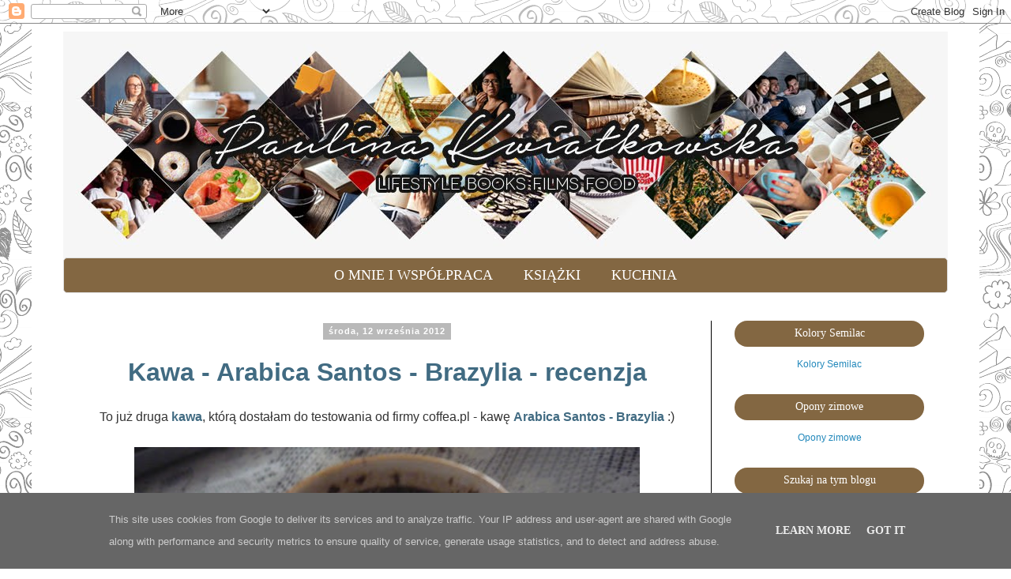

--- FILE ---
content_type: text/html; charset=UTF-8
request_url: https://www.paulinakwiatkowska.pl/2012/09/kawa-arabica-santos-brazylia-recenzja.html
body_size: 20403
content:
<!DOCTYPE html>
<html class='v2' dir='ltr' lang='pl'>
<head>
<link href='https://www.blogger.com/static/v1/widgets/335934321-css_bundle_v2.css' rel='stylesheet' type='text/css'/>
<meta content='width=1100' name='viewport'/>
<meta content='text/html; charset=UTF-8' http-equiv='Content-Type'/>
<meta content='blogger' name='generator'/>
<link href='https://www.paulinakwiatkowska.pl/favicon.ico' rel='icon' type='image/x-icon'/>
<link href='https://www.paulinakwiatkowska.pl/2012/09/kawa-arabica-santos-brazylia-recenzja.html' rel='canonical'/>
<link rel="alternate" type="application/atom+xml" title="Blog lifestylowo-książkowy - Atom" href="https://www.paulinakwiatkowska.pl/feeds/posts/default" />
<link rel="alternate" type="application/rss+xml" title="Blog lifestylowo-książkowy - RSS" href="https://www.paulinakwiatkowska.pl/feeds/posts/default?alt=rss" />
<link rel="service.post" type="application/atom+xml" title="Blog lifestylowo-książkowy - Atom" href="https://www.blogger.com/feeds/119751305628877251/posts/default" />

<link rel="alternate" type="application/atom+xml" title="Blog lifestylowo-książkowy - Atom" href="https://www.paulinakwiatkowska.pl/feeds/8282783106485017697/comments/default" />
<!--Can't find substitution for tag [blog.ieCssRetrofitLinks]-->
<link href='https://blogger.googleusercontent.com/img/b/R29vZ2xl/AVvXsEj6uQC3d7Q4GSdWpqgRMxkm6soGTKw8AcsJouUr4UMib814vEvK-31M3l3SOcVDz1XaBn1haIxDVtYlo6An-YJh2xRdGfZ2BekDhvMb_Y6Ao6VfffFr6icBgmnUp4EELwZtZenH9BCAaZ6Q/s400/P1110702.JPG' rel='image_src'/>
<meta content='https://www.paulinakwiatkowska.pl/2012/09/kawa-arabica-santos-brazylia-recenzja.html' property='og:url'/>
<meta content='Kawa - Arabica Santos - Brazylia - recenzja' property='og:title'/>
<meta content='Blog lifestylowy.' property='og:description'/>
<meta content='https://blogger.googleusercontent.com/img/b/R29vZ2xl/AVvXsEj6uQC3d7Q4GSdWpqgRMxkm6soGTKw8AcsJouUr4UMib814vEvK-31M3l3SOcVDz1XaBn1haIxDVtYlo6An-YJh2xRdGfZ2BekDhvMb_Y6Ao6VfffFr6icBgmnUp4EELwZtZenH9BCAaZ6Q/w1200-h630-p-k-no-nu/P1110702.JPG' property='og:image'/>
<title>Blog lifestylowo-książkowy: Kawa - Arabica Santos - Brazylia - recenzja</title>
<style id='page-skin-1' type='text/css'><!--
/*
-----------------------------------------------
Blogger Template Style
Name:     Simple
Designer: Blogger
URL:      www.blogger.com
----------------------------------------------- */
/* Content
----------------------------------------------- */
body {
font: normal normal 20px Georgia, Utopia, 'Palatino Linotype', Palatino, serif;
color: #666666;
background: #ffffff url(https://themes.googleusercontent.com/image?id=0BwVBOzw_-hbMYTNmMDk0MGItYzY5ZS00ZGIxLWIzOTgtNWJiMjQ0ZmI5NGM2) repeat scroll top center /* Credit: latex (http://www.istockphoto.com/portfolio/latex?platform=blogger) */;
padding: 0 0 0 0;
}
html body .region-inner {
min-width: 0;
max-width: 100%;
width: auto;
}
h2 {
font-size: 22px;
}
a:link {
text-decoration:none;
color: #2288bb;
}
a:visited {
text-decoration:none;
color: #888888;
}
a:hover {
text-decoration:underline;
color: #33aaff;
}
.body-fauxcolumn-outer .fauxcolumn-inner {
background: transparent none repeat scroll top left;
_background-image: none;
}
.body-fauxcolumn-outer .cap-top {
position: absolute;
z-index: 1;
height: 400px;
width: 100%;
}
.body-fauxcolumn-outer .cap-top .cap-left {
width: 100%;
background: transparent none repeat-x scroll top left;
_background-image: none;
}
.content-outer {
-moz-box-shadow: 0 0 0 rgba(0, 0, 0, .15);
-webkit-box-shadow: 0 0 0 rgba(0, 0, 0, .15);
-goog-ms-box-shadow: 0 0 0 #333333;
box-shadow: 0 0 0 rgba(0, 0, 0, .15);
margin-bottom: 1px;
}
.content-inner {
padding: 10px 40px;
}
.content-inner {
background-color: #ffffff;
}
/* Header
----------------------------------------------- */
.header-outer {
background: #000000 none repeat-x scroll 0 -400px;
_background-image: none;
}
.Header h1 {
font: normal normal 40px 'Trebuchet MS',Trebuchet,Verdana,sans-serif;
color: #000000;
text-shadow: 0 0 0 rgba(0, 0, 0, .2);
}
.Header h1 a {
color: #000000;
}
.Header .description {
font-size: 18px;
color: #000000;
}
.header-inner .Header .titlewrapper {
padding: 22px 0;
}
.header-inner .Header .descriptionwrapper {
padding: 0 0;
}
/* Tabs
----------------------------------------------- */
.tabs-inner .section:first-child {
border-top: 0 solid #dddddd;
}
.tabs-inner .section:first-child ul {
margin-top: -1px;
border-top: 1px solid #dddddd;
border-left: 1px solid #dddddd;
border-right: 1px solid #dddddd;
}
.tabs-inner .widget ul {
background: #000000 none repeat-x scroll 0 -800px;
_background-image: none;
border-bottom: 1px solid #dddddd;
margin-top: 0;
margin-left: -30px;
margin-right: -30px;
}
.tabs-inner .widget li a {
display: inline-block;
padding: .6em 1em;
font: normal normal 24px Georgia, Utopia, 'Palatino Linotype', Palatino, serif;
color: #000000;
border-left: 1px solid #ffffff;
border-right: 1px solid #dddddd;
}
.tabs-inner .widget li:first-child a {
border-left: none;
}
.tabs-inner .widget li.selected a, .tabs-inner .widget li a:hover {
color: #000000;
background-color: #eeeeee;
text-decoration: none;
}
/* Columns
----------------------------------------------- */
.main-outer {
border-top: 0 solid #000000;
}
.fauxcolumn-left-outer .fauxcolumn-inner {
border-right: 1px solid #000000;
}
.fauxcolumn-right-outer .fauxcolumn-inner {
border-left: 1px solid #000000;
}
/* Headings
----------------------------------------------- */
div.widget > h2,
div.widget h2.title {
margin: 0 0 1em 0;
font: normal normal 20px Georgia, Utopia, 'Palatino Linotype', Palatino, serif;
color: #000000;
}
/* Widgets
----------------------------------------------- */
.widget .zippy {
color: #999999;
text-shadow: 2px 2px 1px rgba(0, 0, 0, .1);
}
.widget .popular-posts ul {
list-style: none;
}
/* Posts
----------------------------------------------- */
h2.date-header {
font: normal bold 20px Georgia, Utopia, 'Palatino Linotype', Palatino, serif;
}
.date-header span {
background-color: #bbbbbb;
color: #ffffff;
padding: 0.4em;
letter-spacing: 3px;
margin: inherit;
}
.main-inner {
padding-top: 35px;
padding-bottom: 65px;
}
.main-inner .column-center-inner {
padding: 0 0;
}
.main-inner .column-center-inner .section {
margin: 0 1em;
}
.post {
margin: 0 0 45px 0;
}
h3.post-title, .comments h4 {
font: normal bold 26px Georgia, Utopia, 'Palatino Linotype', Palatino, serif;
margin: .75em 0 0;
}
.post-body {
font-size: 110%;
line-height: 1.4;
position: relative;
}
.post-body img, .post-body .tr-caption-container, .Profile img, .Image img,
.BlogList .item-thumbnail img {
padding: 2px;
background: #ffffff;
border: 1px solid #eeeeee;
-moz-box-shadow: 1px 1px 5px rgba(0, 0, 0, .1);
-webkit-box-shadow: 1px 1px 5px rgba(0, 0, 0, .1);
box-shadow: 1px 1px 5px rgba(0, 0, 0, .1);
}
.post-body img, .post-body .tr-caption-container {
padding: 5px;
}
.post-body .tr-caption-container {
color: #666666;
}
.post-body .tr-caption-container img {
padding: 0;
background: transparent;
border: none;
-moz-box-shadow: 0 0 0 rgba(0, 0, 0, .1);
-webkit-box-shadow: 0 0 0 rgba(0, 0, 0, .1);
box-shadow: 0 0 0 rgba(0, 0, 0, .1);
}
.post-header {
margin: 0 0 1.5em;
line-height: 1.6;
font-size: 90%;
}
.post-footer {
margin: 20px -2px 0;
padding: 5px 10px;
color: #666666;
background-color: #eeeeee;
border-bottom: 1px solid #eeeeee;
line-height: 1.6;
font-size: 90%;
}
#comments .comment-author {
padding-top: 1.5em;
border-top: 1px solid #000000;
background-position: 0 1.5em;
}
#comments .comment-author:first-child {
padding-top: 0;
border-top: none;
}
.avatar-image-container {
margin: .2em 0 0;
}
#comments .avatar-image-container img {
border: 1px solid #eeeeee;
}
/* Comments
----------------------------------------------- */
.comments .comments-content .icon.blog-author {
background-repeat: no-repeat;
background-image: url([data-uri]);
}
.comments .comments-content .loadmore a {
border-top: 1px solid #999999;
border-bottom: 1px solid #999999;
}
.comments .comment-thread.inline-thread {
background-color: #eeeeee;
}
.comments .continue {
border-top: 2px solid #999999;
}
/* Accents
---------------------------------------------- */
.section-columns td.columns-cell {
border-left: 1px solid #000000;
}
.blog-pager {
background: transparent url(//www.blogblog.com/1kt/simple/paging_dot.png) repeat-x scroll top center;
}
.blog-pager-older-link, .home-link,
.blog-pager-newer-link {
background-color: #ffffff;
padding: 5px;
}
.footer-outer {
border-top: 1px dashed #bbbbbb;
}
/* Mobile
----------------------------------------------- */
body.mobile  {
background-size: auto;
}
.mobile .body-fauxcolumn-outer {
background: transparent none repeat scroll top left;
}
.mobile .body-fauxcolumn-outer .cap-top {
background-size: 100% auto;
}
.mobile .content-outer {
-webkit-box-shadow: 0 0 3px rgba(0, 0, 0, .15);
box-shadow: 0 0 3px rgba(0, 0, 0, .15);
}
.mobile .tabs-inner .widget ul {
margin-left: 0;
margin-right: 0;
}
.mobile .post {
margin: 0;
}
.mobile .main-inner .column-center-inner .section {
margin: 0;
}
.mobile .date-header span {
padding: 0.1em 10px;
margin: 0 -10px;
}
.mobile h3.post-title {
margin: 0;
}
.mobile .blog-pager {
background: transparent none no-repeat scroll top center;
}
.mobile .footer-outer {
border-top: none;
}
.mobile .main-inner, .mobile .footer-inner {
background-color: #ffffff;
}
.mobile-index-contents {
color: #666666;
}
.mobile-link-button {
background-color: #2288bb;
}
.mobile-link-button a:link, .mobile-link-button a:visited {
color: #ffffff;
}
.mobile .tabs-inner .section:first-child {
border-top: none;
}
.mobile .tabs-inner .PageList .widget-content {
background-color: #eeeeee;
color: #000000;
border-top: 1px solid #dddddd;
border-bottom: 1px solid #dddddd;
}
.mobile .tabs-inner .PageList .widget-content .pagelist-arrow {
border-left: 1px solid #dddddd;
}
.column-right-inner h2 {background: #ff9a52; padding-top: 8px; padding-bottom: 9px;}
.column-right-inner h2 {border-radius: 30px;}
.date-header {text-align:left;}
.tabs-inner .widget li a {
text-transform: uppercase;
padding: .6em 1em;
font: normal normal 18px "Open Sans", Georgia, Utopia, 'Palatino Linotype', Palatino, serif;
color: #ffffff;
border: none!important;
}
.tabs.section .widget-content ul {
border-radius: 5px!important;
background-color: #836742;
}
.tabs-inner .widget li.selected a, .tabs-inner .widget li a:hover {
color: #ffffff!important;
background-color: #544026!important;
text-decoration: none;
}
.cookie-choices-info .cookie-choices-text {
font-size: 13px!important;
}
.cookie-choices-info {
top: inherit!important;
bottom: 0;
}
.cookie-choices-buttons {
font: normal normal 14px "Open Sans", Georgia, Utopia, 'Palatino Linotype', Palatino, serif!important;
}
.date-header span {
background-color: #b9b9b9;
color: #ffffff;
padding: 0.4em 0.6em;
letter-spacing: 1px;
font-family: "Open Sans", sans-serif;
font-size: 11px;
}
.date-header {
text-align: center!important;
}
h3.post-title, .comments h4 {
font-family: 'Roboto', sans-serif;
font-size: 32px;
color: #416B82!important;
}
.comment-header a, .comment-actions a {
color: #416B82!important;
}
.comment-actions a:hover {
text-decoration: underline!important;
}
h3.post-title a, .comments h4 a {
color: #222222!important;
-webkit-transition: color 1s; /* For Safari 3.0 to 6.0 */
transition: color 1s; /* For modern browsers */
}
h3.post-title a:hover, .comments h4 a:hover {
color: #416B82!important;
}
.post-body.entry-content {
font-size: 80%;
font-family: 'Open Sans', sans-serif;
color: #333333!important;
}
.post-body.entry-content a {
font-family: 'Open Sans', sans-serif;
color: #416B82!important;
font-weight: bold;
}
.post-body.entry-content a:hover {
text-decoration: underline!important;
}
.post-body img, .post-body .tr-caption-container, .Profile img, .Image img,
.BlogList .item-thumbnail img {
padding: none !important;
border: none !important;
background: none !important;
-moz-box-shadow: 0px 0px 0px transparent !important;
-webkit-box-shadow: 0px 0px 0px transparent !important;
box-shadow: 0px 0px 0px transparent !important;
}
.column-right-inner h2 {
background: #836742!important;
padding-top: 8px;
padding-bottom: 9px;
font: normal normal 14px 'Open Sans', Palatino, serif!important;
color: #ffffff!important;
}
.post .jump-link {
border: none;
background: #404040;
color: #ffffff!important;
font-weight: 100;
padding: 0px;
text-transform: uppercase;
border-radius: 6px;
display: inline-block;
transition: all 0.3s ease 0s;
font: normal normal 14px 'Open Sans', Palatino, serif!important;
}
.post .jump-link a {
color: #ffffff!important;
display: block;
padding: 14px;
}
.post .jump-link:hover {
color: #404040 !important;
font-weight: 700 !important;
letter-spacing: 2px;
background: none;
-webkit-box-shadow: 0px 5px 40px -10px rgba(0,0,0,0.57);
-moz-box-shadow: 0px 5px 40px -10px rgba(0,0,0,0.57);
transition: all 0.3s ease 0s;
}
.post .jump-link:hover a {
color: #404040!important;
}
.post .jump-link a:hover {
text-decoration: none!important;
}
input.gsc-input {
padding: 10px 6px;
}
input.gsc-search-button {
padding: 9px 6px;
}
.post-footer {
color: #333333!important;
font-size: 80%;
font-family: "Open Sans", sans-serif;
}
.post-footer a {
color: #416B82!important;
font-weight: bold;
}
.post-footer a abbr[title] {
text-decoration: none;
}
.comment-block {
color: #333333!important;
font-size: 80%;
font-family: "Open Sans", sans-serif;
}
#backlinks-container a {
color: #333333!important;
font-size: 80%;
font-family: "Open Sans", sans-serif;
}
.blog-pager a {
color: #333333!important;
font-size: 80%;
font-family: "Open Sans", sans-serif;
}
.feed-links {
color: #333333!important;
font-size: 80%;
font-family: "Open Sans", sans-serif;
}
.widget-content {
color: #333333!important;
font-size: 60%;
font-family: "Open Sans", sans-serif;
}
.foot .widget-content a {
color: #416B82!important;
font-weight: bold;
}
#blog-pager-newer-link, #blog-pager-older-link, a.home-link {
margin-top: -5px!important;
}
a.feed-link {
color: #416B82!important;
font-weight: bold;
}
#BlogArchive1_ArchiveMenu {
width: 100%!important;
padding: 6px!important;
}
.PopularPosts .item-title, .PopularPosts .item-snippet {
text-align: left;
}
.PopularPosts .item-title a {
font-weight: bold;
color: #416B82!important;
}
#PageList8 ul {text-align: center;}
#PageList8 ul li {float: none;display: inline;}
#PageList8 ul {border-radius: 30px;}
#header-inner img {margin: 0 auto !important;}
#header-inner {text-align:center !important;}
.post-title {text-align:center;}
.widget {text-align: center;}
--></style>
<style id='template-skin-1' type='text/css'><!--
body {
min-width: 1200px;
}
.content-outer, .content-fauxcolumn-outer, .region-inner {
min-width: 1200px;
max-width: 1200px;
_width: 1200px;
}
.main-inner .columns {
padding-left: 0px;
padding-right: 300px;
}
.main-inner .fauxcolumn-center-outer {
left: 0px;
right: 300px;
/* IE6 does not respect left and right together */
_width: expression(this.parentNode.offsetWidth -
parseInt("0px") -
parseInt("300px") + 'px');
}
.main-inner .fauxcolumn-left-outer {
width: 0px;
}
.main-inner .fauxcolumn-right-outer {
width: 300px;
}
.main-inner .column-left-outer {
width: 0px;
right: 100%;
margin-left: -0px;
}
.main-inner .column-right-outer {
width: 300px;
margin-right: -300px;
}
#layout {
min-width: 0;
}
#layout .content-outer {
min-width: 0;
width: 800px;
}
#layout .region-inner {
min-width: 0;
width: auto;
}
body#layout div.add_widget {
padding: 8px;
}
body#layout div.add_widget a {
margin-left: 32px;
}
--></style>
<style>
    body {background-image:url(https\:\/\/themes.googleusercontent.com\/image?id=0BwVBOzw_-hbMYTNmMDk0MGItYzY5ZS00ZGIxLWIzOTgtNWJiMjQ0ZmI5NGM2);}
    
@media (max-width: 200px) { body {background-image:url(https\:\/\/themes.googleusercontent.com\/image?id=0BwVBOzw_-hbMYTNmMDk0MGItYzY5ZS00ZGIxLWIzOTgtNWJiMjQ0ZmI5NGM2&options=w200);}}
@media (max-width: 400px) and (min-width: 201px) { body {background-image:url(https\:\/\/themes.googleusercontent.com\/image?id=0BwVBOzw_-hbMYTNmMDk0MGItYzY5ZS00ZGIxLWIzOTgtNWJiMjQ0ZmI5NGM2&options=w400);}}
@media (max-width: 800px) and (min-width: 401px) { body {background-image:url(https\:\/\/themes.googleusercontent.com\/image?id=0BwVBOzw_-hbMYTNmMDk0MGItYzY5ZS00ZGIxLWIzOTgtNWJiMjQ0ZmI5NGM2&options=w800);}}
@media (max-width: 1200px) and (min-width: 801px) { body {background-image:url(https\:\/\/themes.googleusercontent.com\/image?id=0BwVBOzw_-hbMYTNmMDk0MGItYzY5ZS00ZGIxLWIzOTgtNWJiMjQ0ZmI5NGM2&options=w1200);}}
/* Last tag covers anything over one higher than the previous max-size cap. */
@media (min-width: 1201px) { body {background-image:url(https\:\/\/themes.googleusercontent.com\/image?id=0BwVBOzw_-hbMYTNmMDk0MGItYzY5ZS00ZGIxLWIzOTgtNWJiMjQ0ZmI5NGM2&options=w1600);}}
  </style>
<script type='text/javascript'>
        (function(i,s,o,g,r,a,m){i['GoogleAnalyticsObject']=r;i[r]=i[r]||function(){
        (i[r].q=i[r].q||[]).push(arguments)},i[r].l=1*new Date();a=s.createElement(o),
        m=s.getElementsByTagName(o)[0];a.async=1;a.src=g;m.parentNode.insertBefore(a,m)
        })(window,document,'script','https://www.google-analytics.com/analytics.js','ga');
        ga('create', 'UA-46091910-1', 'auto', 'blogger');
        ga('blogger.send', 'pageview');
      </script>
<link href='https://www.blogger.com/dyn-css/authorization.css?targetBlogID=119751305628877251&amp;zx=75f59959-c751-42c9-9c76-a5e9a26bd0cd' media='none' onload='if(media!=&#39;all&#39;)media=&#39;all&#39;' rel='stylesheet'/><noscript><link href='https://www.blogger.com/dyn-css/authorization.css?targetBlogID=119751305628877251&amp;zx=75f59959-c751-42c9-9c76-a5e9a26bd0cd' rel='stylesheet'/></noscript>
<meta name='google-adsense-platform-account' content='ca-host-pub-1556223355139109'/>
<meta name='google-adsense-platform-domain' content='blogspot.com'/>

<!-- data-ad-client=ca-pub-9124353012943986 -->

<script type="text/javascript" language="javascript">
  // Supply ads personalization default for EEA readers
  // See https://www.blogger.com/go/adspersonalization
  adsbygoogle = window.adsbygoogle || [];
  if (typeof adsbygoogle.requestNonPersonalizedAds === 'undefined') {
    adsbygoogle.requestNonPersonalizedAds = 1;
  }
</script>


</head>
<body class='loading variant-simplysimple'>
<div class='navbar section' id='navbar' name='Pasek nawigacyjny'><div class='widget Navbar' data-version='1' id='Navbar1'><script type="text/javascript">
    function setAttributeOnload(object, attribute, val) {
      if(window.addEventListener) {
        window.addEventListener('load',
          function(){ object[attribute] = val; }, false);
      } else {
        window.attachEvent('onload', function(){ object[attribute] = val; });
      }
    }
  </script>
<div id="navbar-iframe-container"></div>
<script type="text/javascript" src="https://apis.google.com/js/platform.js"></script>
<script type="text/javascript">
      gapi.load("gapi.iframes:gapi.iframes.style.bubble", function() {
        if (gapi.iframes && gapi.iframes.getContext) {
          gapi.iframes.getContext().openChild({
              url: 'https://www.blogger.com/navbar/119751305628877251?po\x3d8282783106485017697\x26origin\x3dhttps://www.paulinakwiatkowska.pl',
              where: document.getElementById("navbar-iframe-container"),
              id: "navbar-iframe"
          });
        }
      });
    </script><script type="text/javascript">
(function() {
var script = document.createElement('script');
script.type = 'text/javascript';
script.src = '//pagead2.googlesyndication.com/pagead/js/google_top_exp.js';
var head = document.getElementsByTagName('head')[0];
if (head) {
head.appendChild(script);
}})();
</script>
</div></div>
<div class='body-fauxcolumns'>
<div class='fauxcolumn-outer body-fauxcolumn-outer'>
<div class='cap-top'>
<div class='cap-left'></div>
<div class='cap-right'></div>
</div>
<div class='fauxborder-left'>
<div class='fauxborder-right'></div>
<div class='fauxcolumn-inner'>
</div>
</div>
<div class='cap-bottom'>
<div class='cap-left'></div>
<div class='cap-right'></div>
</div>
</div>
</div>
<div class='content'>
<div class='content-fauxcolumns'>
<div class='fauxcolumn-outer content-fauxcolumn-outer'>
<div class='cap-top'>
<div class='cap-left'></div>
<div class='cap-right'></div>
</div>
<div class='fauxborder-left'>
<div class='fauxborder-right'></div>
<div class='fauxcolumn-inner'>
</div>
</div>
<div class='cap-bottom'>
<div class='cap-left'></div>
<div class='cap-right'></div>
</div>
</div>
</div>
<div class='content-outer'>
<div class='content-cap-top cap-top'>
<div class='cap-left'></div>
<div class='cap-right'></div>
</div>
<div class='fauxborder-left content-fauxborder-left'>
<div class='fauxborder-right content-fauxborder-right'></div>
<div class='content-inner'>
<header>
<div class='header-outer'>
<div class='header-cap-top cap-top'>
<div class='cap-left'></div>
<div class='cap-right'></div>
</div>
<div class='fauxborder-left header-fauxborder-left'>
<div class='fauxborder-right header-fauxborder-right'></div>
<div class='region-inner header-inner'>
<div class='header section' id='header' name='Nagłówek'><div class='widget Header' data-version='1' id='Header1'>
<div id='header-inner'>
<a href='https://www.paulinakwiatkowska.pl/' style='display: block'>
<img alt='Blog lifestylowo-książkowy' height='287px; ' id='Header1_headerimg' src='https://blogger.googleusercontent.com/img/b/R29vZ2xl/AVvXsEhahQ9sv0gsw9J6YCFlbDZwqHQXuPq7N13v4dCp15ASutqWHW5RRpyo2S5TY6orH6Js5sieNjYSjxYtoHc7R5XC41s1hfz5vWuLbrBfZ8zAB6Mwf-hGAO7TbhzhIFJsA2xTocVe8Bl9cwY/s1600/header3.jpg' style='display: block' width='1147px; '/>
</a>
</div>
</div></div>
</div>
</div>
<div class='header-cap-bottom cap-bottom'>
<div class='cap-left'></div>
<div class='cap-right'></div>
</div>
</div>
</header>
<div class='tabs-outer'>
<div class='tabs-cap-top cap-top'>
<div class='cap-left'></div>
<div class='cap-right'></div>
</div>
<div class='fauxborder-left tabs-fauxborder-left'>
<div class='fauxborder-right tabs-fauxborder-right'></div>
<div class='region-inner tabs-inner'>
<div class='tabs section' id='crosscol' name='Wszystkie kolumny'><div class='widget PageList' data-version='1' id='PageList8'>
<h2>ZAKŁADKI</h2>
<div class='widget-content'>
<ul>
<li>
<a href='https://www.paulinakwiatkowska.pl/p/o-mnie.html'>O mnie i współpraca </a>
</li>
<li>
<a href='https://www.paulinakwiatkowska.pl/p/recenzje-ksiazkowe.html'>Książki</a>
</li>
<li>
<a href='https://www.paulinakwiatkowska.pl/p/przepisy-kulinarne.html'>Kuchnia</a>
</li>
</ul>
<div class='clear'></div>
</div>
</div></div>
<div class='tabs no-items section' id='crosscol-overflow' name='Cross-Column 2'></div>
</div>
</div>
<div class='tabs-cap-bottom cap-bottom'>
<div class='cap-left'></div>
<div class='cap-right'></div>
</div>
</div>
<div class='main-outer'>
<div class='main-cap-top cap-top'>
<div class='cap-left'></div>
<div class='cap-right'></div>
</div>
<div class='fauxborder-left main-fauxborder-left'>
<div class='fauxborder-right main-fauxborder-right'></div>
<div class='region-inner main-inner'>
<div class='columns fauxcolumns'>
<div class='fauxcolumn-outer fauxcolumn-center-outer'>
<div class='cap-top'>
<div class='cap-left'></div>
<div class='cap-right'></div>
</div>
<div class='fauxborder-left'>
<div class='fauxborder-right'></div>
<div class='fauxcolumn-inner'>
</div>
</div>
<div class='cap-bottom'>
<div class='cap-left'></div>
<div class='cap-right'></div>
</div>
</div>
<div class='fauxcolumn-outer fauxcolumn-left-outer'>
<div class='cap-top'>
<div class='cap-left'></div>
<div class='cap-right'></div>
</div>
<div class='fauxborder-left'>
<div class='fauxborder-right'></div>
<div class='fauxcolumn-inner'>
</div>
</div>
<div class='cap-bottom'>
<div class='cap-left'></div>
<div class='cap-right'></div>
</div>
</div>
<div class='fauxcolumn-outer fauxcolumn-right-outer'>
<div class='cap-top'>
<div class='cap-left'></div>
<div class='cap-right'></div>
</div>
<div class='fauxborder-left'>
<div class='fauxborder-right'></div>
<div class='fauxcolumn-inner'>
</div>
</div>
<div class='cap-bottom'>
<div class='cap-left'></div>
<div class='cap-right'></div>
</div>
</div>
<!-- corrects IE6 width calculation -->
<div class='columns-inner'>
<div class='column-center-outer'>
<div class='column-center-inner'>
<div class='main section' id='main' name='Główny'><div class='widget Blog' data-version='1' id='Blog1'>
<div class='blog-posts hfeed'>

          <div class="date-outer">
        
<h2 class='date-header'><span>środa, 12 września 2012</span></h2>

          <div class="date-posts">
        
<div class='post-outer'>
<div class='post hentry uncustomized-post-template' itemprop='blogPost' itemscope='itemscope' itemtype='http://schema.org/BlogPosting'>
<meta content='https://blogger.googleusercontent.com/img/b/R29vZ2xl/AVvXsEj6uQC3d7Q4GSdWpqgRMxkm6soGTKw8AcsJouUr4UMib814vEvK-31M3l3SOcVDz1XaBn1haIxDVtYlo6An-YJh2xRdGfZ2BekDhvMb_Y6Ao6VfffFr6icBgmnUp4EELwZtZenH9BCAaZ6Q/s400/P1110702.JPG' itemprop='image_url'/>
<meta content='119751305628877251' itemprop='blogId'/>
<meta content='8282783106485017697' itemprop='postId'/>
<a name='8282783106485017697'></a>
<h3 class='post-title entry-title' itemprop='name'>
Kawa - Arabica Santos - Brazylia - recenzja
</h3>
<div class='post-header'>
<div class='post-header-line-1'></div>
</div>
<div class='post-body entry-content' id='post-body-8282783106485017697' itemprop='description articleBody'>
<div class="separator" style="clear: both; text-align: center;">
To już druga <a href="http://sklep.coffea.pl/" target="_blank">kawa</a>, którą dostałam do testowania od firmy coffea.pl - kawę <a href="http://www.sklep.coffea.pl/product-pol-1211-Kawa-ziarnista-Arabica-Santos-1kg-FILIZANKA.html" target="_blank">Arabica Santos - Brazylia</a> :)</div>
<div class="separator" style="clear: both; text-align: center;">
<br /></div>
<div class="separator" style="clear: both; text-align: center;">
<a href="https://blogger.googleusercontent.com/img/b/R29vZ2xl/AVvXsEj6uQC3d7Q4GSdWpqgRMxkm6soGTKw8AcsJouUr4UMib814vEvK-31M3l3SOcVDz1XaBn1haIxDVtYlo6An-YJh2xRdGfZ2BekDhvMb_Y6Ao6VfffFr6icBgmnUp4EELwZtZenH9BCAaZ6Q/s1600/P1110702.JPG" imageanchor="1" style="margin-left: 1em; margin-right: 1em;"><img border="0" height="480" src="https://blogger.googleusercontent.com/img/b/R29vZ2xl/AVvXsEj6uQC3d7Q4GSdWpqgRMxkm6soGTKw8AcsJouUr4UMib814vEvK-31M3l3SOcVDz1XaBn1haIxDVtYlo6An-YJh2xRdGfZ2BekDhvMb_Y6Ao6VfffFr6icBgmnUp4EELwZtZenH9BCAaZ6Q/s400/P1110702.JPG" width="640" /></a></div>
<br />
<a name="more"></a><div style="text-align: center;">
Moja opinia:</div>
<div style="text-align: center;">
<br /></div>
<div style="text-align: center;">
Kawa wydziela intensywny aromatyczny zapach, czuć ją w całym pomieszczeniu. Po zmieleniu pachnie jeszcze lepiej. Smak ma bardzo dobry, rzekłabym, że smakuje mi bardziej, niż kawa z Etiopii :) Mi bardziej smakuje ze śmietanką, choć można też pić bez. Pobudza do działania.</div>
<div style="text-align: center;">
<br /></div>
<div style="text-align: center;">
Za możliwość przetestowania kawy dziękuję firmie <a href="http://coffea.pl/">Coffea.pl</a>
<br />
<div style="text-align: center;">
<iframe allowtransparency="true" frameborder="0" scrolling="no" src="//www.facebook.com/plugins/likebox.php?href=https%3A%2F%2Fwww.facebook.com%2Fpaulinakwiatkowskablog&amp;width&amp;height=62&amp;colorscheme=light&amp;show_faces=false&amp;header=false&amp;stream=false&amp;show_border=false" style="border: none; height: 62px; overflow: hidden;"></iframe>
</div>
</div>
<div style='clear: both;'></div>
</div>
<div class='post-footer'>
<div class='post-footer-line post-footer-line-1'>
<span class='post-author vcard'>
Posted by
<span class='fn' itemprop='author' itemscope='itemscope' itemtype='http://schema.org/Person'>
<meta content='https://www.blogger.com/profile/09737356137951142163' itemprop='url'/>
<a class='g-profile' href='https://www.blogger.com/profile/09737356137951142163' rel='author' title='author profile'>
<span itemprop='name'>Paulina K.</span>
</a>
</span>
</span>
<span class='post-timestamp'>
dnia
<meta content='https://www.paulinakwiatkowska.pl/2012/09/kawa-arabica-santos-brazylia-recenzja.html' itemprop='url'/>
<a class='timestamp-link' href='https://www.paulinakwiatkowska.pl/2012/09/kawa-arabica-santos-brazylia-recenzja.html' rel='bookmark' title='permanent link'><abbr class='published' itemprop='datePublished' title='2012-09-12T14:02:00+02:00'>12 września</abbr></a>
</span>
<span class='post-comment-link'>
</span>
<span class='post-icons'>
</span>
<div class='post-share-buttons goog-inline-block'>
<a class='goog-inline-block share-button sb-email' href='https://www.blogger.com/share-post.g?blogID=119751305628877251&postID=8282783106485017697&target=email' target='_blank' title='Wyślij pocztą e-mail'><span class='share-button-link-text'>Wyślij pocztą e-mail</span></a><a class='goog-inline-block share-button sb-blog' href='https://www.blogger.com/share-post.g?blogID=119751305628877251&postID=8282783106485017697&target=blog' onclick='window.open(this.href, "_blank", "height=270,width=475"); return false;' target='_blank' title='Wrzuć na bloga'><span class='share-button-link-text'>Wrzuć na bloga</span></a><a class='goog-inline-block share-button sb-twitter' href='https://www.blogger.com/share-post.g?blogID=119751305628877251&postID=8282783106485017697&target=twitter' target='_blank' title='Udostępnij w X'><span class='share-button-link-text'>Udostępnij w X</span></a><a class='goog-inline-block share-button sb-facebook' href='https://www.blogger.com/share-post.g?blogID=119751305628877251&postID=8282783106485017697&target=facebook' onclick='window.open(this.href, "_blank", "height=430,width=640"); return false;' target='_blank' title='Udostępnij w usłudze Facebook'><span class='share-button-link-text'>Udostępnij w usłudze Facebook</span></a><a class='goog-inline-block share-button sb-pinterest' href='https://www.blogger.com/share-post.g?blogID=119751305628877251&postID=8282783106485017697&target=pinterest' target='_blank' title='Udostępnij w serwisie Pinterest'><span class='share-button-link-text'>Udostępnij w serwisie Pinterest</span></a>
</div>
</div>
<div class='post-footer-line post-footer-line-2'>
<span class='post-labels'>
Labels:
<a href='https://www.paulinakwiatkowska.pl/search/label/Kawy' rel='tag'>Kawy</a>,
<a href='https://www.paulinakwiatkowska.pl/search/label/Kawy%20-%20Arabica' rel='tag'>Kawy - Arabica</a>,
<a href='https://www.paulinakwiatkowska.pl/search/label/Kuchnia' rel='tag'>Kuchnia</a>,
<a href='https://www.paulinakwiatkowska.pl/search/label/Napoje' rel='tag'>Napoje</a>
</span>
</div>
<div class='post-footer-line post-footer-line-3'>
<span class='post-location'>
</span>
</div>
</div>
</div>
<div class='comments' id='comments'>
<a name='comments'></a>
<h4>6 komentarzy:</h4>
<div class='comments-content'>
<script async='async' src='' type='text/javascript'></script>
<script type='text/javascript'>
    (function() {
      var items = null;
      var msgs = null;
      var config = {};

// <![CDATA[
      var cursor = null;
      if (items && items.length > 0) {
        cursor = parseInt(items[items.length - 1].timestamp) + 1;
      }

      var bodyFromEntry = function(entry) {
        var text = (entry &&
                    ((entry.content && entry.content.$t) ||
                     (entry.summary && entry.summary.$t))) ||
            '';
        if (entry && entry.gd$extendedProperty) {
          for (var k in entry.gd$extendedProperty) {
            if (entry.gd$extendedProperty[k].name == 'blogger.contentRemoved') {
              return '<span class="deleted-comment">' + text + '</span>';
            }
          }
        }
        return text;
      }

      var parse = function(data) {
        cursor = null;
        var comments = [];
        if (data && data.feed && data.feed.entry) {
          for (var i = 0, entry; entry = data.feed.entry[i]; i++) {
            var comment = {};
            // comment ID, parsed out of the original id format
            var id = /blog-(\d+).post-(\d+)/.exec(entry.id.$t);
            comment.id = id ? id[2] : null;
            comment.body = bodyFromEntry(entry);
            comment.timestamp = Date.parse(entry.published.$t) + '';
            if (entry.author && entry.author.constructor === Array) {
              var auth = entry.author[0];
              if (auth) {
                comment.author = {
                  name: (auth.name ? auth.name.$t : undefined),
                  profileUrl: (auth.uri ? auth.uri.$t : undefined),
                  avatarUrl: (auth.gd$image ? auth.gd$image.src : undefined)
                };
              }
            }
            if (entry.link) {
              if (entry.link[2]) {
                comment.link = comment.permalink = entry.link[2].href;
              }
              if (entry.link[3]) {
                var pid = /.*comments\/default\/(\d+)\?.*/.exec(entry.link[3].href);
                if (pid && pid[1]) {
                  comment.parentId = pid[1];
                }
              }
            }
            comment.deleteclass = 'item-control blog-admin';
            if (entry.gd$extendedProperty) {
              for (var k in entry.gd$extendedProperty) {
                if (entry.gd$extendedProperty[k].name == 'blogger.itemClass') {
                  comment.deleteclass += ' ' + entry.gd$extendedProperty[k].value;
                } else if (entry.gd$extendedProperty[k].name == 'blogger.displayTime') {
                  comment.displayTime = entry.gd$extendedProperty[k].value;
                }
              }
            }
            comments.push(comment);
          }
        }
        return comments;
      };

      var paginator = function(callback) {
        if (hasMore()) {
          var url = config.feed + '?alt=json&v=2&orderby=published&reverse=false&max-results=50';
          if (cursor) {
            url += '&published-min=' + new Date(cursor).toISOString();
          }
          window.bloggercomments = function(data) {
            var parsed = parse(data);
            cursor = parsed.length < 50 ? null
                : parseInt(parsed[parsed.length - 1].timestamp) + 1
            callback(parsed);
            window.bloggercomments = null;
          }
          url += '&callback=bloggercomments';
          var script = document.createElement('script');
          script.type = 'text/javascript';
          script.src = url;
          document.getElementsByTagName('head')[0].appendChild(script);
        }
      };
      var hasMore = function() {
        return !!cursor;
      };
      var getMeta = function(key, comment) {
        if ('iswriter' == key) {
          var matches = !!comment.author
              && comment.author.name == config.authorName
              && comment.author.profileUrl == config.authorUrl;
          return matches ? 'true' : '';
        } else if ('deletelink' == key) {
          return config.baseUri + '/comment/delete/'
               + config.blogId + '/' + comment.id;
        } else if ('deleteclass' == key) {
          return comment.deleteclass;
        }
        return '';
      };

      var replybox = null;
      var replyUrlParts = null;
      var replyParent = undefined;

      var onReply = function(commentId, domId) {
        if (replybox == null) {
          // lazily cache replybox, and adjust to suit this style:
          replybox = document.getElementById('comment-editor');
          if (replybox != null) {
            replybox.height = '250px';
            replybox.style.display = 'block';
            replyUrlParts = replybox.src.split('#');
          }
        }
        if (replybox && (commentId !== replyParent)) {
          replybox.src = '';
          document.getElementById(domId).insertBefore(replybox, null);
          replybox.src = replyUrlParts[0]
              + (commentId ? '&parentID=' + commentId : '')
              + '#' + replyUrlParts[1];
          replyParent = commentId;
        }
      };

      var hash = (window.location.hash || '#').substring(1);
      var startThread, targetComment;
      if (/^comment-form_/.test(hash)) {
        startThread = hash.substring('comment-form_'.length);
      } else if (/^c[0-9]+$/.test(hash)) {
        targetComment = hash.substring(1);
      }

      // Configure commenting API:
      var configJso = {
        'maxDepth': config.maxThreadDepth
      };
      var provider = {
        'id': config.postId,
        'data': items,
        'loadNext': paginator,
        'hasMore': hasMore,
        'getMeta': getMeta,
        'onReply': onReply,
        'rendered': true,
        'initComment': targetComment,
        'initReplyThread': startThread,
        'config': configJso,
        'messages': msgs
      };

      var render = function() {
        if (window.goog && window.goog.comments) {
          var holder = document.getElementById('comment-holder');
          window.goog.comments.render(holder, provider);
        }
      };

      // render now, or queue to render when library loads:
      if (window.goog && window.goog.comments) {
        render();
      } else {
        window.goog = window.goog || {};
        window.goog.comments = window.goog.comments || {};
        window.goog.comments.loadQueue = window.goog.comments.loadQueue || [];
        window.goog.comments.loadQueue.push(render);
      }
    })();
// ]]>
  </script>
<div id='comment-holder'>
<div class="comment-thread toplevel-thread"><ol id="top-ra"><li class="comment" id="c2476028667592364175"><div class="avatar-image-container"><img src="//blogger.googleusercontent.com/img/b/R29vZ2xl/AVvXsEg0qdx8tLIXBbLJzilPzqGyKQtN7FWUH7hg8TI9DEj8eckEb9gja89uMs1nt4a4yclYRndQW_Iwwvh9SAcbUh1vBiP23FdGWwdAkNAjVn6iq2EzZ0teRb4reqUrb_gxOQ/s45-c/profil2013.jpg" alt=""/></div><div class="comment-block"><div class="comment-header"><cite class="user"><a href="https://www.blogger.com/profile/14211242820927948875" rel="nofollow">Alicja</a></cite><span class="icon user "></span><span class="datetime secondary-text"><a rel="nofollow" href="https://www.paulinakwiatkowska.pl/2012/09/kawa-arabica-santos-brazylia-recenzja.html?showComment=1347452152771#c2476028667592364175">12 września 2012 14:15</a></span></div><p class="comment-content">Prawdziwa kawa - u mnie zawsze jest z kapsułek Dolce gusto, czyli zupełnie z innej bajki ;)</p><span class="comment-actions secondary-text"><a class="comment-reply" target="_self" data-comment-id="2476028667592364175">Odpowiedz</a><span class="item-control blog-admin blog-admin pid-1214951020"><a target="_self" href="https://www.blogger.com/comment/delete/119751305628877251/2476028667592364175">Usuń</a></span></span></div><div class="comment-replies"><div id="c2476028667592364175-rt" class="comment-thread inline-thread"><span class="thread-toggle thread-expanded"><span class="thread-arrow"></span><span class="thread-count"><a target="_self">Odpowiedzi</a></span></span><ol id="c2476028667592364175-ra" class="thread-chrome thread-expanded"><div><li class="comment" id="c3418562922396652682"><div class="avatar-image-container"><img src="//www.blogger.com/img/blogger_logo_round_35.png" alt=""/></div><div class="comment-block"><div class="comment-header"><cite class="user"><a href="https://www.blogger.com/profile/09737356137951142163" rel="nofollow">Paulina K.</a></cite><span class="icon user blog-author"></span><span class="datetime secondary-text"><a rel="nofollow" href="https://www.paulinakwiatkowska.pl/2012/09/kawa-arabica-santos-brazylia-recenzja.html?showComment=1347452463970#c3418562922396652682">12 września 2012 14:21</a></span></div><p class="comment-content">Nie piłam Dolce ;)</p><span class="comment-actions secondary-text"><span class="item-control blog-admin blog-admin pid-2050282325"><a target="_self" href="https://www.blogger.com/comment/delete/119751305628877251/3418562922396652682">Usuń</a></span></span></div><div class="comment-replies"><div id="c3418562922396652682-rt" class="comment-thread inline-thread hidden"><span class="thread-toggle thread-expanded"><span class="thread-arrow"></span><span class="thread-count"><a target="_self">Odpowiedzi</a></span></span><ol id="c3418562922396652682-ra" class="thread-chrome thread-expanded"><div></div><div id="c3418562922396652682-continue" class="continue"><a class="comment-reply" target="_self" data-comment-id="3418562922396652682">Odpowiedz</a></div></ol></div></div><div class="comment-replybox-single" id="c3418562922396652682-ce"></div></li></div><div id="c2476028667592364175-continue" class="continue"><a class="comment-reply" target="_self" data-comment-id="2476028667592364175">Odpowiedz</a></div></ol></div></div><div class="comment-replybox-single" id="c2476028667592364175-ce"></div></li><li class="comment" id="c1031609675075034883"><div class="avatar-image-container"><img src="//www.blogger.com/img/blogger_logo_round_35.png" alt=""/></div><div class="comment-block"><div class="comment-header"><cite class="user"><a href="https://www.blogger.com/profile/08244080452207751667" rel="nofollow">Avka</a></cite><span class="icon user "></span><span class="datetime secondary-text"><a rel="nofollow" href="https://www.paulinakwiatkowska.pl/2012/09/kawa-arabica-santos-brazylia-recenzja.html?showComment=1347453730191#c1031609675075034883">12 września 2012 14:42</a></span></div><p class="comment-content">Za kawą samą w sobie nie przepadam, ale uwielbiam jej zapach:)</p><span class="comment-actions secondary-text"><a class="comment-reply" target="_self" data-comment-id="1031609675075034883">Odpowiedz</a><span class="item-control blog-admin blog-admin pid-718648660"><a target="_self" href="https://www.blogger.com/comment/delete/119751305628877251/1031609675075034883">Usuń</a></span></span></div><div class="comment-replies"><div id="c1031609675075034883-rt" class="comment-thread inline-thread"><span class="thread-toggle thread-expanded"><span class="thread-arrow"></span><span class="thread-count"><a target="_self">Odpowiedzi</a></span></span><ol id="c1031609675075034883-ra" class="thread-chrome thread-expanded"><div><li class="comment" id="c6986296805854437732"><div class="avatar-image-container"><img src="//www.blogger.com/img/blogger_logo_round_35.png" alt=""/></div><div class="comment-block"><div class="comment-header"><cite class="user"><a href="https://www.blogger.com/profile/09737356137951142163" rel="nofollow">Paulina K.</a></cite><span class="icon user blog-author"></span><span class="datetime secondary-text"><a rel="nofollow" href="https://www.paulinakwiatkowska.pl/2012/09/kawa-arabica-santos-brazylia-recenzja.html?showComment=1347456519271#c6986296805854437732">12 września 2012 15:28</a></span></div><p class="comment-content">Zapach ma rewelacyjny ;)</p><span class="comment-actions secondary-text"><span class="item-control blog-admin blog-admin pid-2050282325"><a target="_self" href="https://www.blogger.com/comment/delete/119751305628877251/6986296805854437732">Usuń</a></span></span></div><div class="comment-replies"><div id="c6986296805854437732-rt" class="comment-thread inline-thread hidden"><span class="thread-toggle thread-expanded"><span class="thread-arrow"></span><span class="thread-count"><a target="_self">Odpowiedzi</a></span></span><ol id="c6986296805854437732-ra" class="thread-chrome thread-expanded"><div></div><div id="c6986296805854437732-continue" class="continue"><a class="comment-reply" target="_self" data-comment-id="6986296805854437732">Odpowiedz</a></div></ol></div></div><div class="comment-replybox-single" id="c6986296805854437732-ce"></div></li></div><div id="c1031609675075034883-continue" class="continue"><a class="comment-reply" target="_self" data-comment-id="1031609675075034883">Odpowiedz</a></div></ol></div></div><div class="comment-replybox-single" id="c1031609675075034883-ce"></div></li><li class="comment" id="c7925689263345826112"><div class="avatar-image-container"><img src="//blogger.googleusercontent.com/img/b/R29vZ2xl/AVvXsEiHa29U6p0buvS4w_B1tq1gipFetCm7ZTHg1nGdcpl8UaP4KZH__i1BYfSsjMSuebqlFYzhjCa063TlKUSMZ5IYja6S0_T3aK1kTMWuEBbL3twCyvcXzQR6qbaaeFQjrwQ/s45-c/7d0d103b-81f1-4bd3-9060-ea5424489e78+%281%29.png" alt=""/></div><div class="comment-block"><div class="comment-header"><cite class="user"><a href="https://www.blogger.com/profile/05587197854355804046" rel="nofollow">WolneLitery</a></cite><span class="icon user "></span><span class="datetime secondary-text"><a rel="nofollow" href="https://www.paulinakwiatkowska.pl/2012/09/kawa-arabica-santos-brazylia-recenzja.html?showComment=1347453998653#c7925689263345826112">12 września 2012 14:46</a></span></div><p class="comment-content">Nie zaśniesz dzisiaj po tych kawkach ;) </p><span class="comment-actions secondary-text"><a class="comment-reply" target="_self" data-comment-id="7925689263345826112">Odpowiedz</a><span class="item-control blog-admin blog-admin pid-1228555111"><a target="_self" href="https://www.blogger.com/comment/delete/119751305628877251/7925689263345826112">Usuń</a></span></span></div><div class="comment-replies"><div id="c7925689263345826112-rt" class="comment-thread inline-thread"><span class="thread-toggle thread-expanded"><span class="thread-arrow"></span><span class="thread-count"><a target="_self">Odpowiedzi</a></span></span><ol id="c7925689263345826112-ra" class="thread-chrome thread-expanded"><div><li class="comment" id="c6296716599695793676"><div class="avatar-image-container"><img src="//www.blogger.com/img/blogger_logo_round_35.png" alt=""/></div><div class="comment-block"><div class="comment-header"><cite class="user"><a href="https://www.blogger.com/profile/09737356137951142163" rel="nofollow">Paulina K.</a></cite><span class="icon user blog-author"></span><span class="datetime secondary-text"><a rel="nofollow" href="https://www.paulinakwiatkowska.pl/2012/09/kawa-arabica-santos-brazylia-recenzja.html?showComment=1347456548679#c6296716599695793676">12 września 2012 15:29</a></span></div><p class="comment-content">:)</p><span class="comment-actions secondary-text"><span class="item-control blog-admin blog-admin pid-2050282325"><a target="_self" href="https://www.blogger.com/comment/delete/119751305628877251/6296716599695793676">Usuń</a></span></span></div><div class="comment-replies"><div id="c6296716599695793676-rt" class="comment-thread inline-thread hidden"><span class="thread-toggle thread-expanded"><span class="thread-arrow"></span><span class="thread-count"><a target="_self">Odpowiedzi</a></span></span><ol id="c6296716599695793676-ra" class="thread-chrome thread-expanded"><div></div><div id="c6296716599695793676-continue" class="continue"><a class="comment-reply" target="_self" data-comment-id="6296716599695793676">Odpowiedz</a></div></ol></div></div><div class="comment-replybox-single" id="c6296716599695793676-ce"></div></li></div><div id="c7925689263345826112-continue" class="continue"><a class="comment-reply" target="_self" data-comment-id="7925689263345826112">Odpowiedz</a></div></ol></div></div><div class="comment-replybox-single" id="c7925689263345826112-ce"></div></li></ol><div id="top-continue" class="continue"><a class="comment-reply" target="_self">Dodaj komentarz</a></div><div class="comment-replybox-thread" id="top-ce"></div><div class="loadmore hidden" data-post-id="8282783106485017697"><a target="_self">Wczytaj więcej...</a></div></div>
</div>
</div>
<p class='comment-footer'>
<div class='comment-form'>
<a name='comment-form'></a>
<p>
</p>
<a href='https://www.blogger.com/comment/frame/119751305628877251?po=8282783106485017697&hl=pl&saa=85391&origin=https://www.paulinakwiatkowska.pl' id='comment-editor-src'></a>
<iframe allowtransparency='true' class='blogger-iframe-colorize blogger-comment-from-post' frameborder='0' height='410px' id='comment-editor' name='comment-editor' src='' width='100%'></iframe>
<script src='https://www.blogger.com/static/v1/jsbin/2830521187-comment_from_post_iframe.js' type='text/javascript'></script>
<script type='text/javascript'>
      BLOG_CMT_createIframe('https://www.blogger.com/rpc_relay.html');
    </script>
</div>
</p>
<div id='backlinks-container'>
<div id='Blog1_backlinks-container'>
</div>
</div>
</div>
</div>

        </div></div>
      
</div>
<div class='blog-pager' id='blog-pager'>
<span id='blog-pager-newer-link'>
<a class='blog-pager-newer-link' href='https://www.paulinakwiatkowska.pl/2012/09/rogaliki-z-ciasta-francuskiego-z_12.html' id='Blog1_blog-pager-newer-link' title='Nowszy post'>Nowszy post</a>
</span>
<span id='blog-pager-older-link'>
<a class='blog-pager-older-link' href='https://www.paulinakwiatkowska.pl/2012/09/rogaliki-z-ciasta-francuskiego-z.html' id='Blog1_blog-pager-older-link' title='Starszy post'>Starszy post</a>
</span>
<a class='home-link' href='https://www.paulinakwiatkowska.pl/'>Strona główna</a>
</div>
<div class='clear'></div>
<div class='post-feeds'>
<div class='feed-links'>
Subskrybuj:
<a class='feed-link' href='https://www.paulinakwiatkowska.pl/feeds/8282783106485017697/comments/default' target='_blank' type='application/atom+xml'>Komentarze do posta (Atom)</a>
</div>
</div>
</div></div>
</div>
</div>
<div class='column-left-outer'>
<div class='column-left-inner'>
<aside>
</aside>
</div>
</div>
<div class='column-right-outer'>
<div class='column-right-inner'>
<aside>
<div class='sidebar section' id='sidebar-right-1'><div class='widget HTML' data-version='1' id='HTML6'>
<h2 class='title'>Kolory Semilac</h2>
<div class='widget-content'>
<a href="https://jjcosmetics.pl/semilac-kolory">Kolory Semilac</a>
</div>
<div class='clear'></div>
</div><div class='widget HTML' data-version='1' id='HTML5'>
<h2 class='title'>Opony zimowe</h2>
<div class='widget-content'>
<a href="https://allegro.pl/kategoria/do-samochodow-osobowych-zimowe-257691">Opony zimowe</a>
</div>
<div class='clear'></div>
</div><div class='widget BlogSearch' data-version='1' id='BlogSearch1'>
<h2 class='title'>Szukaj na tym blogu</h2>
<div class='widget-content'>
<div id='BlogSearch1_form'>
<form action='https://www.paulinakwiatkowska.pl/search' class='gsc-search-box' target='_top'>
<table cellpadding='0' cellspacing='0' class='gsc-search-box'>
<tbody>
<tr>
<td class='gsc-input'>
<input autocomplete='off' class='gsc-input' name='q' size='10' title='search' type='text' value=''/>
</td>
<td class='gsc-search-button'>
<input class='gsc-search-button' title='search' type='submit' value='Wyszukaj'/>
</td>
</tr>
</tbody>
</table>
</form>
</div>
</div>
<div class='clear'></div>
</div><div class='widget Image' data-version='1' id='Image1'>
<h2>Paulina - autorka bloga</h2>
<div class='widget-content'>
<img alt='Paulina - autorka bloga' height='240' id='Image1_img' src='https://blogger.googleusercontent.com/img/b/R29vZ2xl/AVvXsEiVeT4XUU0IYqdZ7_tk-khLtD6FEazcI3C7UF0oKN8QGYJLRJne85sq9L-Tl7eqi7zYPqYe-_XCZHpu9ESzEApA2m3Y0mGuhvOyVa4UlBLHxw7AEaHEzvVfhJ5NEUHSZueiatLKMT6XgK4/s240/paulina-kwiatkowska.jpg' width='160'/>
<br/>
</div>
<div class='clear'></div>
</div><div class='widget HTML' data-version='1' id='HTML2'>
<div class='widget-content'>
<div id="ceneoaffcontainer234645"></div>
<a id="ceneoaff-logo" title="Ceneo.pl" href="https://www.ceneo.pl/#pid=11791&crid=234645&cid=14919" rel="nofollow"><img style="border:0;width:1px;height:1px;" src="//app.ceneostatic.pl/common/image/logo/ap-logo-transparent-small.png" alt="Ceneo.pl" /></a>
<script type="text/javascript" charset="utf-8">
	if (typeof CeneoAPOptions == "undefined" || CeneoAPOptions == null)
	{
	var CeneoAPOptions = new Array(); 
	stamp = parseInt(new Date().getTime()/86400, 10);
	var script = document.createElement("script");
	script.setAttribute("type", "text/javascript");
	script.setAttribute("src", "//partnerzyapi.ceneo.pl/External/ap.js?"+stamp);
	script.setAttribute("charset", "utf-8");
	var head = document.getElementsByTagName("head")[0];
	head.appendChild(script);
	}
	CeneoAPOptions[CeneoAPOptions.length] =
	{
		ad_creation: 234645,
		ad_channel: 14919,
		ad_partner: 11791,
		ad_type: 3,
		ad_content: '58757413,47406585,60861093,55881202',
		ad_format: 6,
		ad_newpage: true,
		ad_basket: false,
		ad_container: 'ceneoaffcontainer234645',
		ad_formatTypeId: 1,
		ad_contextual: false, 
		ad_recommended: false, 
		ad_showRank: false 
	};
</script>
</div>
<div class='clear'></div>
</div><div class='widget Image' data-version='1' id='Image4'>
<h2>,,Kraina bez książek" - <br>Martyna Kwiatkowska</h2>
<div class='widget-content'>
<a href='https://pojedztam.pl/kraina-bez-ksiazek-martyna-kwiatkowska/'>
<img alt=',,Kraina bez książek" - <br>Martyna Kwiatkowska' height='180' id='Image4_img' src='https://blogger.googleusercontent.com/img/b/R29vZ2xl/AVvXsEjdZQe-rkbnvuRi_XWlc6bHHspZob7fLLhvonuLKH0sCspCHoSqCCNhgUWF3DpWJ17HCBgLDUG3uyCC1LvXL3Iw8i4R0L3X_UF8BgnYdazaKdBb4nmfLtBMwXnBYTm8ZaWcLq1lVmbGM6s/s240/kraina-bez-ksiazek.jpg' width='240'/>
</a>
<br/>
</div>
<div class='clear'></div>
</div><div class='widget Image' data-version='1' id='Image5'>
<h2>Ubezpieczenia Paulina Kwiatkowska</h2>
<div class='widget-content'>
<a href='https://www.facebook.com/Ubezpieczenia-Paulina-Kwiatkowska-136235920549283/'>
<img alt='Ubezpieczenia Paulina Kwiatkowska' height='101' id='Image5_img' src='https://blogger.googleusercontent.com/img/b/R29vZ2xl/AVvXsEjIUSIz01WSebc0qrHm28xDUo5MlJbcoYrTk167PPEa5F-_EtNII1_d1n3HIZPENa1k_MZWS71xEHxWyC5Kwtz3jEQh6vZ5Rj7EgU1ljC-3UsHHwSVV4PD0erehrL1tLDcI60Nx_obJfVc/s240/ubezpieczenia.jpg' width='240'/>
</a>
<br/>
</div>
<div class='clear'></div>
</div><div class='widget Image' data-version='1' id='Image6'>
<h2>Pozycjonowanie WWW</h2>
<div class='widget-content'>
<a href='http://egaudia.pl'>
<img alt='Pozycjonowanie WWW' height='100' id='Image6_img' src='https://blogger.googleusercontent.com/img/b/R29vZ2xl/AVvXsEinOT9ZctNuNwel6IMV46nnJNlNtKd3DkB2X8e7JSBs_1waPfXKlAn9JU2zAdcwwclSMHJlyLP_tlkkfvYswVwDzsNproVwfGXNIY-4upgIxShLp4lGch5WAsKv5BpYuZ6e9wZDswQ0ua8/' width='200'/>
</a>
<br/>
</div>
<div class='clear'></div>
</div><div class='widget Image' data-version='1' id='Image3'>
<h2>Blog o podróżach</h2>
<div class='widget-content'>
<a href='http://www.pojedztam.pl'>
<img alt='Blog o podróżach' height='86' id='Image3_img' src='https://blogger.googleusercontent.com/img/b/R29vZ2xl/AVvXsEgSjNiDjAxxjF4guOPQSvZsd9sRNIP67gt6zIFk6efywuNh3VSqrK20Pk8CzkkKCARRVjODfB6BZEcHdx3CKfBj0DcPqFGY1uSnpKizyqtjQxr7UebvjVQyLySoGJ5_semNO5adRU6Y5YY/s1600/21081960_1786672614694723_473102103_o.jpg' width='280'/>
</a>
<br/>
</div>
<div class='clear'></div>
</div><div class='widget HTML' data-version='1' id='HTML4'>
<h2 class='title'>Katalogi</h2>
<div class='widget-content'>
<center><a href="http://katalogsmakow.pl" target="_blank" title="Katalog Smaków - Przepisy kulinarne na każdą okazję i wyszukiwarka przepisów"><img src="https://lh3.googleusercontent.com/blogger_img_proxy/AEn0k_tKn7BDuZmtYCXaVIJgg9KRLFV9dsiD61DialWWecdJwhA5DONoqJ-BGf6By5Wn5_KVm-VCZFthrwvtWECHoKDcC5jVwBj0uoCb02U00kUKG3G72wxmiN8LFwfT-VKI5KsocZnt9UxJUqAPlD0=s0-d" alt="Katalog Smaków - Przepisy kulinarne na każdą okazję i wyszukiwarka przepisów"></a></center>
</div>
<div class='clear'></div>
</div><div class='widget HTML' data-version='1' id='HTML3'>
<div class='widget-content'>
<center>
<a title="Szukaj przepisów na Znajdzprzepisy.pl" href="http://www.znajdzprzepisy.pl/" id="hr-QNWLY"><img src="https://lh3.googleusercontent.com/blogger_img_proxy/AEn0k_sNWdIDTVmbtXNFXrn7xF5Fy3aCsmZn0kOcb129MipW5VcbzvoRORpPbdzwppZ5-XHXnb8pPupLjfK1NelMJ_TM7qY-szELGShyO6eDVe9ZzGzVof85Sk4TrEjNh1rcC9kg6T7giCzF0eC82uqG=s0-d" alt="Top Blogi" border="0"></a><script type="text/javascript"><!--</script></center>
</div>
<div class='clear'></div>
</div><div class='widget HTML' data-version='1' id='HTML1'>
<div class='widget-content'>
<center><a href="http://durszlak.pl/" title="Durszlak.pl - polskie blogi kulinarne"><img src="https://lh3.googleusercontent.com/blogger_img_proxy/AEn0k_tIM0idk94pqVM5v2cv2BYUEd0uHVjztdgBqa3Ot53TkCL0_dl3FT9HmBhNNcDePS9KGtaZRbAwhOZ9s6JbIa-fXq0-sPRG5RreeAeaidRZSClrT1cE8_l_JAWNzoFTcG36lUK73kaNdgRd92t0Tw=s0-d" alt="Durszlak.pl" width="125" height="125"></a></center>
</div>
<div class='clear'></div>
</div><div class='widget BlogArchive' data-version='1' id='BlogArchive1'>
<h2>Archiwum bloga</h2>
<div class='widget-content'>
<div id='ArchiveList'>
<div id='BlogArchive1_ArchiveList'>
<select id='BlogArchive1_ArchiveMenu'>
<option value=''>Archiwum bloga</option>
<option value='https://www.paulinakwiatkowska.pl/2025/12/'>grudnia 2025 (5)</option>
<option value='https://www.paulinakwiatkowska.pl/2025/11/'>listopada 2025 (8)</option>
<option value='https://www.paulinakwiatkowska.pl/2025/10/'>października 2025 (18)</option>
<option value='https://www.paulinakwiatkowska.pl/2025/09/'>września 2025 (10)</option>
<option value='https://www.paulinakwiatkowska.pl/2025/08/'>sierpnia 2025 (8)</option>
<option value='https://www.paulinakwiatkowska.pl/2025/07/'>lipca 2025 (7)</option>
<option value='https://www.paulinakwiatkowska.pl/2025/06/'>czerwca 2025 (7)</option>
<option value='https://www.paulinakwiatkowska.pl/2025/05/'>maja 2025 (18)</option>
<option value='https://www.paulinakwiatkowska.pl/2025/04/'>kwietnia 2025 (8)</option>
<option value='https://www.paulinakwiatkowska.pl/2025/03/'>marca 2025 (12)</option>
<option value='https://www.paulinakwiatkowska.pl/2025/02/'>lutego 2025 (10)</option>
<option value='https://www.paulinakwiatkowska.pl/2024/12/'>grudnia 2024 (14)</option>
<option value='https://www.paulinakwiatkowska.pl/2024/11/'>listopada 2024 (24)</option>
<option value='https://www.paulinakwiatkowska.pl/2024/10/'>października 2024 (15)</option>
<option value='https://www.paulinakwiatkowska.pl/2024/09/'>września 2024 (31)</option>
<option value='https://www.paulinakwiatkowska.pl/2024/08/'>sierpnia 2024 (12)</option>
<option value='https://www.paulinakwiatkowska.pl/2024/07/'>lipca 2024 (17)</option>
<option value='https://www.paulinakwiatkowska.pl/2024/06/'>czerwca 2024 (14)</option>
<option value='https://www.paulinakwiatkowska.pl/2024/05/'>maja 2024 (16)</option>
<option value='https://www.paulinakwiatkowska.pl/2024/04/'>kwietnia 2024 (25)</option>
<option value='https://www.paulinakwiatkowska.pl/2024/03/'>marca 2024 (18)</option>
<option value='https://www.paulinakwiatkowska.pl/2024/02/'>lutego 2024 (7)</option>
<option value='https://www.paulinakwiatkowska.pl/2024/01/'>stycznia 2024 (8)</option>
<option value='https://www.paulinakwiatkowska.pl/2023/12/'>grudnia 2023 (16)</option>
<option value='https://www.paulinakwiatkowska.pl/2023/11/'>listopada 2023 (41)</option>
<option value='https://www.paulinakwiatkowska.pl/2023/10/'>października 2023 (31)</option>
<option value='https://www.paulinakwiatkowska.pl/2023/09/'>września 2023 (80)</option>
<option value='https://www.paulinakwiatkowska.pl/2023/08/'>sierpnia 2023 (27)</option>
<option value='https://www.paulinakwiatkowska.pl/2023/07/'>lipca 2023 (33)</option>
<option value='https://www.paulinakwiatkowska.pl/2023/06/'>czerwca 2023 (30)</option>
<option value='https://www.paulinakwiatkowska.pl/2023/05/'>maja 2023 (45)</option>
<option value='https://www.paulinakwiatkowska.pl/2023/04/'>kwietnia 2023 (35)</option>
<option value='https://www.paulinakwiatkowska.pl/2023/03/'>marca 2023 (49)</option>
<option value='https://www.paulinakwiatkowska.pl/2023/02/'>lutego 2023 (32)</option>
<option value='https://www.paulinakwiatkowska.pl/2023/01/'>stycznia 2023 (31)</option>
<option value='https://www.paulinakwiatkowska.pl/2022/12/'>grudnia 2022 (34)</option>
<option value='https://www.paulinakwiatkowska.pl/2022/11/'>listopada 2022 (53)</option>
<option value='https://www.paulinakwiatkowska.pl/2022/10/'>października 2022 (62)</option>
<option value='https://www.paulinakwiatkowska.pl/2022/09/'>września 2022 (167)</option>
<option value='https://www.paulinakwiatkowska.pl/2022/08/'>sierpnia 2022 (65)</option>
<option value='https://www.paulinakwiatkowska.pl/2022/07/'>lipca 2022 (36)</option>
<option value='https://www.paulinakwiatkowska.pl/2022/06/'>czerwca 2022 (46)</option>
<option value='https://www.paulinakwiatkowska.pl/2022/05/'>maja 2022 (57)</option>
<option value='https://www.paulinakwiatkowska.pl/2022/04/'>kwietnia 2022 (38)</option>
<option value='https://www.paulinakwiatkowska.pl/2022/03/'>marca 2022 (33)</option>
<option value='https://www.paulinakwiatkowska.pl/2022/02/'>lutego 2022 (29)</option>
<option value='https://www.paulinakwiatkowska.pl/2022/01/'>stycznia 2022 (21)</option>
<option value='https://www.paulinakwiatkowska.pl/2021/12/'>grudnia 2021 (27)</option>
<option value='https://www.paulinakwiatkowska.pl/2021/11/'>listopada 2021 (27)</option>
<option value='https://www.paulinakwiatkowska.pl/2021/10/'>października 2021 (28)</option>
<option value='https://www.paulinakwiatkowska.pl/2021/09/'>września 2021 (78)</option>
<option value='https://www.paulinakwiatkowska.pl/2021/08/'>sierpnia 2021 (31)</option>
<option value='https://www.paulinakwiatkowska.pl/2021/07/'>lipca 2021 (23)</option>
<option value='https://www.paulinakwiatkowska.pl/2021/06/'>czerwca 2021 (34)</option>
<option value='https://www.paulinakwiatkowska.pl/2021/05/'>maja 2021 (31)</option>
<option value='https://www.paulinakwiatkowska.pl/2021/04/'>kwietnia 2021 (18)</option>
<option value='https://www.paulinakwiatkowska.pl/2021/03/'>marca 2021 (22)</option>
<option value='https://www.paulinakwiatkowska.pl/2021/02/'>lutego 2021 (19)</option>
<option value='https://www.paulinakwiatkowska.pl/2021/01/'>stycznia 2021 (15)</option>
<option value='https://www.paulinakwiatkowska.pl/2020/12/'>grudnia 2020 (19)</option>
<option value='https://www.paulinakwiatkowska.pl/2020/11/'>listopada 2020 (18)</option>
<option value='https://www.paulinakwiatkowska.pl/2020/10/'>października 2020 (18)</option>
<option value='https://www.paulinakwiatkowska.pl/2020/09/'>września 2020 (150)</option>
<option value='https://www.paulinakwiatkowska.pl/2020/08/'>sierpnia 2020 (12)</option>
<option value='https://www.paulinakwiatkowska.pl/2020/07/'>lipca 2020 (10)</option>
<option value='https://www.paulinakwiatkowska.pl/2020/06/'>czerwca 2020 (8)</option>
<option value='https://www.paulinakwiatkowska.pl/2020/05/'>maja 2020 (9)</option>
<option value='https://www.paulinakwiatkowska.pl/2020/04/'>kwietnia 2020 (8)</option>
<option value='https://www.paulinakwiatkowska.pl/2020/03/'>marca 2020 (9)</option>
<option value='https://www.paulinakwiatkowska.pl/2020/02/'>lutego 2020 (9)</option>
<option value='https://www.paulinakwiatkowska.pl/2020/01/'>stycznia 2020 (12)</option>
<option value='https://www.paulinakwiatkowska.pl/2019/12/'>grudnia 2019 (9)</option>
<option value='https://www.paulinakwiatkowska.pl/2019/11/'>listopada 2019 (9)</option>
<option value='https://www.paulinakwiatkowska.pl/2019/10/'>października 2019 (10)</option>
<option value='https://www.paulinakwiatkowska.pl/2019/09/'>września 2019 (100)</option>
<option value='https://www.paulinakwiatkowska.pl/2019/08/'>sierpnia 2019 (10)</option>
<option value='https://www.paulinakwiatkowska.pl/2019/07/'>lipca 2019 (13)</option>
<option value='https://www.paulinakwiatkowska.pl/2019/06/'>czerwca 2019 (11)</option>
<option value='https://www.paulinakwiatkowska.pl/2019/05/'>maja 2019 (9)</option>
<option value='https://www.paulinakwiatkowska.pl/2019/04/'>kwietnia 2019 (8)</option>
<option value='https://www.paulinakwiatkowska.pl/2019/03/'>marca 2019 (8)</option>
<option value='https://www.paulinakwiatkowska.pl/2019/02/'>lutego 2019 (7)</option>
<option value='https://www.paulinakwiatkowska.pl/2019/01/'>stycznia 2019 (9)</option>
<option value='https://www.paulinakwiatkowska.pl/2018/12/'>grudnia 2018 (14)</option>
<option value='https://www.paulinakwiatkowska.pl/2018/11/'>listopada 2018 (12)</option>
<option value='https://www.paulinakwiatkowska.pl/2018/10/'>października 2018 (12)</option>
<option value='https://www.paulinakwiatkowska.pl/2018/09/'>września 2018 (166)</option>
<option value='https://www.paulinakwiatkowska.pl/2018/08/'>sierpnia 2018 (9)</option>
<option value='https://www.paulinakwiatkowska.pl/2018/07/'>lipca 2018 (12)</option>
<option value='https://www.paulinakwiatkowska.pl/2018/06/'>czerwca 2018 (12)</option>
<option value='https://www.paulinakwiatkowska.pl/2018/05/'>maja 2018 (19)</option>
<option value='https://www.paulinakwiatkowska.pl/2018/04/'>kwietnia 2018 (9)</option>
<option value='https://www.paulinakwiatkowska.pl/2018/03/'>marca 2018 (14)</option>
<option value='https://www.paulinakwiatkowska.pl/2018/02/'>lutego 2018 (10)</option>
<option value='https://www.paulinakwiatkowska.pl/2018/01/'>stycznia 2018 (9)</option>
<option value='https://www.paulinakwiatkowska.pl/2017/12/'>grudnia 2017 (14)</option>
<option value='https://www.paulinakwiatkowska.pl/2017/11/'>listopada 2017 (12)</option>
<option value='https://www.paulinakwiatkowska.pl/2017/10/'>października 2017 (9)</option>
<option value='https://www.paulinakwiatkowska.pl/2017/09/'>września 2017 (219)</option>
<option value='https://www.paulinakwiatkowska.pl/2017/08/'>sierpnia 2017 (10)</option>
<option value='https://www.paulinakwiatkowska.pl/2017/07/'>lipca 2017 (9)</option>
<option value='https://www.paulinakwiatkowska.pl/2017/06/'>czerwca 2017 (9)</option>
<option value='https://www.paulinakwiatkowska.pl/2017/05/'>maja 2017 (11)</option>
<option value='https://www.paulinakwiatkowska.pl/2017/04/'>kwietnia 2017 (10)</option>
<option value='https://www.paulinakwiatkowska.pl/2017/03/'>marca 2017 (16)</option>
<option value='https://www.paulinakwiatkowska.pl/2017/02/'>lutego 2017 (9)</option>
<option value='https://www.paulinakwiatkowska.pl/2017/01/'>stycznia 2017 (11)</option>
<option value='https://www.paulinakwiatkowska.pl/2016/12/'>grudnia 2016 (8)</option>
<option value='https://www.paulinakwiatkowska.pl/2016/11/'>listopada 2016 (13)</option>
<option value='https://www.paulinakwiatkowska.pl/2016/10/'>października 2016 (10)</option>
<option value='https://www.paulinakwiatkowska.pl/2016/09/'>września 2016 (41)</option>
<option value='https://www.paulinakwiatkowska.pl/2016/08/'>sierpnia 2016 (12)</option>
<option value='https://www.paulinakwiatkowska.pl/2016/07/'>lipca 2016 (10)</option>
<option value='https://www.paulinakwiatkowska.pl/2016/06/'>czerwca 2016 (8)</option>
<option value='https://www.paulinakwiatkowska.pl/2016/05/'>maja 2016 (12)</option>
<option value='https://www.paulinakwiatkowska.pl/2016/04/'>kwietnia 2016 (9)</option>
<option value='https://www.paulinakwiatkowska.pl/2016/03/'>marca 2016 (9)</option>
<option value='https://www.paulinakwiatkowska.pl/2016/02/'>lutego 2016 (8)</option>
<option value='https://www.paulinakwiatkowska.pl/2016/01/'>stycznia 2016 (9)</option>
<option value='https://www.paulinakwiatkowska.pl/2015/12/'>grudnia 2015 (9)</option>
<option value='https://www.paulinakwiatkowska.pl/2015/11/'>listopada 2015 (8)</option>
<option value='https://www.paulinakwiatkowska.pl/2015/10/'>października 2015 (9)</option>
<option value='https://www.paulinakwiatkowska.pl/2015/09/'>września 2015 (67)</option>
<option value='https://www.paulinakwiatkowska.pl/2015/08/'>sierpnia 2015 (9)</option>
<option value='https://www.paulinakwiatkowska.pl/2015/07/'>lipca 2015 (4)</option>
<option value='https://www.paulinakwiatkowska.pl/2015/06/'>czerwca 2015 (1)</option>
<option value='https://www.paulinakwiatkowska.pl/2015/03/'>marca 2015 (1)</option>
<option value='https://www.paulinakwiatkowska.pl/2015/02/'>lutego 2015 (3)</option>
<option value='https://www.paulinakwiatkowska.pl/2015/01/'>stycznia 2015 (8)</option>
<option value='https://www.paulinakwiatkowska.pl/2014/12/'>grudnia 2014 (9)</option>
<option value='https://www.paulinakwiatkowska.pl/2014/11/'>listopada 2014 (8)</option>
<option value='https://www.paulinakwiatkowska.pl/2014/10/'>października 2014 (10)</option>
<option value='https://www.paulinakwiatkowska.pl/2014/09/'>września 2014 (21)</option>
<option value='https://www.paulinakwiatkowska.pl/2014/08/'>sierpnia 2014 (8)</option>
<option value='https://www.paulinakwiatkowska.pl/2014/07/'>lipca 2014 (12)</option>
<option value='https://www.paulinakwiatkowska.pl/2014/06/'>czerwca 2014 (29)</option>
<option value='https://www.paulinakwiatkowska.pl/2014/05/'>maja 2014 (29)</option>
<option value='https://www.paulinakwiatkowska.pl/2014/04/'>kwietnia 2014 (24)</option>
<option value='https://www.paulinakwiatkowska.pl/2014/03/'>marca 2014 (27)</option>
<option value='https://www.paulinakwiatkowska.pl/2014/02/'>lutego 2014 (27)</option>
<option value='https://www.paulinakwiatkowska.pl/2014/01/'>stycznia 2014 (30)</option>
<option value='https://www.paulinakwiatkowska.pl/2013/12/'>grudnia 2013 (33)</option>
<option value='https://www.paulinakwiatkowska.pl/2013/11/'>listopada 2013 (39)</option>
<option value='https://www.paulinakwiatkowska.pl/2013/10/'>października 2013 (40)</option>
<option value='https://www.paulinakwiatkowska.pl/2013/09/'>września 2013 (29)</option>
<option value='https://www.paulinakwiatkowska.pl/2013/08/'>sierpnia 2013 (98)</option>
<option value='https://www.paulinakwiatkowska.pl/2013/07/'>lipca 2013 (65)</option>
<option value='https://www.paulinakwiatkowska.pl/2013/06/'>czerwca 2013 (63)</option>
<option value='https://www.paulinakwiatkowska.pl/2013/05/'>maja 2013 (57)</option>
<option value='https://www.paulinakwiatkowska.pl/2013/04/'>kwietnia 2013 (81)</option>
<option value='https://www.paulinakwiatkowska.pl/2013/03/'>marca 2013 (87)</option>
<option value='https://www.paulinakwiatkowska.pl/2013/02/'>lutego 2013 (68)</option>
<option value='https://www.paulinakwiatkowska.pl/2013/01/'>stycznia 2013 (55)</option>
<option value='https://www.paulinakwiatkowska.pl/2012/12/'>grudnia 2012 (104)</option>
<option value='https://www.paulinakwiatkowska.pl/2012/11/'>listopada 2012 (103)</option>
<option value='https://www.paulinakwiatkowska.pl/2012/10/'>października 2012 (75)</option>
<option value='https://www.paulinakwiatkowska.pl/2012/09/'>września 2012 (147)</option>
<option value='https://www.paulinakwiatkowska.pl/2012/08/'>sierpnia 2012 (82)</option>
<option value='https://www.paulinakwiatkowska.pl/2012/07/'>lipca 2012 (2)</option>
</select>
</div>
</div>
<div class='clear'></div>
</div>
</div><div class='widget Image' data-version='1' id='Image2'>
<h2>LOGO</h2>
<div class='widget-content'>
<img alt='LOGO' height='200' id='Image2_img' src='https://blogger.googleusercontent.com/img/b/R29vZ2xl/AVvXsEjC3CznAEu5a8sdWyRYTY5WP0XzXVSI4B5FVkULhy6YNFEQwNFvYFoMSY3yOe9q4VzZMMYuR4SAiE1TOiuJgdN7K4GsH_5425__uiPzigaxw_0vi5e031czDVfPn9GkMoFQmIwPSVwoomc/s1600/kaboompics.com_Metal+bakery+container+%2526+butter+cookies.jpg' width='196'/>
<br/>
</div>
<div class='clear'></div>
</div><div class='widget PopularPosts' data-version='1' id='PopularPosts1'>
<h2>Popularne wpisy</h2>
<div class='widget-content popular-posts'>
<ul>
<li>
<div class='item-content'>
<div class='item-thumbnail'>
<a href='https://www.paulinakwiatkowska.pl/2014/01/ciasto-jez-krok-po-kroku.html' target='_blank'>
<img alt='' border='0' src='https://blogger.googleusercontent.com/img/b/R29vZ2xl/AVvXsEhpegq62VfTOYQEtnSlRRVyVGquT6kC71xnjGUpKMjqePZeYigGiaPna-lkWUMqyDQJLWYpxI0ep6CF5XswSZGkMmiuMnadbt3F7_idoVOL-Nk7MLiQh6GY3cRUM3N7k5NoWjMwwoys57I/w72-h72-p-k-no-nu/SAM_4623.JPG'/>
</a>
</div>
<div class='item-title'><a href='https://www.paulinakwiatkowska.pl/2014/01/ciasto-jez-krok-po-kroku.html'>Ciasto jeż (krok po kroku).</a></div>
<div class='item-snippet'> Tego jeża wykonała moja Mama, wyszedł bardzo smakowity. Zaletą jest opisanie jego wykonania krok po kroku.&#160;        </div>
</div>
<div style='clear: both;'></div>
</li>
<li>
<div class='item-content'>
<div class='item-thumbnail'>
<a href='https://www.paulinakwiatkowska.pl/2012/09/konkurs-z-firma-prymat.html' target='_blank'>
<img alt='' border='0' src='https://blogger.googleusercontent.com/img/b/R29vZ2xl/AVvXsEhoDB2Ekr3f6YzqtTNnkdZmbmCrmmC1WHy__EdMv71r-1_vlHdzIETtV-DrjKpOf2r6U1NhAqHOt8Bj9in02jMhx1vEcaLyjQEoNgSU8vE8u-8N7UnGgF9-13448vSIgpTPtiSItX2oRZ8D/w72-h72-p-k-no-nu/FIRMA_637_40753445548993257599408802325980.jpg'/>
</a>
</div>
<div class='item-title'><a href='https://www.paulinakwiatkowska.pl/2012/09/konkurs-z-firma-prymat.html'>KONKURS Z FIRMĄ PRYMAT !</a></div>
<div class='item-snippet'>
</div>
</div>
<div style='clear: both;'></div>
</li>
<li>
<div class='item-content'>
<div class='item-thumbnail'>
<a href='https://www.paulinakwiatkowska.pl/2013/04/puszyste-kakaowe-muffiny-z-dzemem.html' target='_blank'>
<img alt='' border='0' src='https://blogger.googleusercontent.com/img/b/R29vZ2xl/AVvXsEjXTZ-JHtKdGZyDaYjcp1H5f0MtxSvelv8tjGJbzoY_Injhm12zvEmwlQ80Fj769FSezdN9gUKWeT4z1BQEu0_9zdpx5c7QYsOwJKFKZe9EtlFRVZ14dEwwk1QuP5TQv7EAIH5bsTwtoL4/w72-h72-p-k-no-nu/018.JPG'/>
</a>
</div>
<div class='item-title'><a href='https://www.paulinakwiatkowska.pl/2013/04/puszyste-kakaowe-muffiny-z-dzemem.html'>Puszyste kakaowe muffiny z dżemem porzeczkowym.</a></div>
<div class='item-snippet'>
</div>
</div>
<div style='clear: both;'></div>
</li>
<li>
<div class='item-content'>
<div class='item-thumbnail'>
<a href='https://www.paulinakwiatkowska.pl/2025/11/twierdza-zroszona-krwia-marek-koprowski.html' target='_blank'>
<img alt='' border='0' src='https://blogger.googleusercontent.com/img/b/R29vZ2xl/AVvXsEhtoiMy5uz1eGmF7ve3CBwz-IM_GpN8eNmJZ50Lbej8daCmih9_xC52FIn4f0ttT39dobOa_Y-yGgFKT9502gmmN4DNcrky9ESe2AZzPtVOBhs7M7TUaixjQyCERnn7TgLujfNrZyElLhQvjLBx5eFHirgKr054dHiffXZPDPG7k3NPpVpNFQeEduiEJyA/w72-h72-p-k-no-nu/20251107_153215.jpg'/>
</a>
</div>
<div class='item-title'><a href='https://www.paulinakwiatkowska.pl/2025/11/twierdza-zroszona-krwia-marek-koprowski.html'>,,Twierdza zroszona krwią" Marek A. Koprowski </a></div>
<div class='item-snippet'>,,Twierdza zroszona krwią&quot; Marka A. Koprowskiego skupia się na Głogowie. Książka jest dość obszerna, jej lektura jest ciekawa, jednak p...</div>
</div>
<div style='clear: both;'></div>
</li>
<li>
<div class='item-content'>
<div class='item-thumbnail'>
<a href='https://www.paulinakwiatkowska.pl/2025/12/einstein-jego-zycie-i-wszechswiat.html' target='_blank'>
<img alt='' border='0' src='https://blogger.googleusercontent.com/img/b/R29vZ2xl/AVvXsEjPnCTlQOKLe6uCThqw-gtIJdmHEapEaWE21ebInaxKqyvYZK8KCsms5qGIwmrnYYeC2WKnhzFuDVzkrBtiQDAYu_j7wjCYMkFnyrYICigwLMg4PO3iNrNn8P8XbtGcm72yVsWD6R2tddWbHK_KScDJjPb64is8GRQWUeQ6nA1Fm2GbVehOWNyAoniMNm4/w72-h72-p-k-no-nu/698f0287-8852-4ac4-b7ab-bde812cc4425.jpg'/>
</a>
</div>
<div class='item-title'><a href='https://www.paulinakwiatkowska.pl/2025/12/einstein-jego-zycie-i-wszechswiat.html'>,,Einstein. Jego życie i wszechświat" Walter Isaacson</a></div>
<div class='item-snippet'>Zapoznawanie się z pamiętnikami, biografiami oraz autobiografiami uważam za bardzo dobry pomysł na spędzenie wolnego czasu. Z tego też wzglę...</div>
</div>
<div style='clear: both;'></div>
</li>
</ul>
<div class='clear'></div>
</div>
</div></div>
</aside>
</div>
</div>
</div>
<div style='clear: both'></div>
<!-- columns -->
</div>
<!-- main -->
</div>
</div>
<div class='main-cap-bottom cap-bottom'>
<div class='cap-left'></div>
<div class='cap-right'></div>
</div>
</div>
<footer>
<div class='footer-outer'>
<div class='footer-cap-top cap-top'>
<div class='cap-left'></div>
<div class='cap-right'></div>
</div>
<div class='fauxborder-left footer-fauxborder-left'>
<div class='fauxborder-right footer-fauxborder-right'></div>
<div class='region-inner footer-inner'>
<div class='foot section' id='footer-1'><div class='widget PageList' data-version='1' id='PageList1'>
<h2>Strony</h2>
<div class='widget-content'>
<ul>
</ul>
<div class='clear'></div>
</div>
</div></div>
<table border='0' cellpadding='0' cellspacing='0' class='section-columns columns-2'>
<tbody>
<tr>
<td class='first columns-cell'>
<div class='foot no-items section' id='footer-2-1'></div>
</td>
<td class='columns-cell'>
<div class='foot no-items section' id='footer-2-2'></div>
</td>
</tr>
</tbody>
</table>
<!-- outside of the include in order to lock Attribution widget -->
<div class='foot section' id='footer-3' name='Stopka'><div class='widget Attribution' data-version='1' id='Attribution1'>
<div class='widget-content' style='text-align: center;'>
Motyw Prosty. Autor obrazów motywu: <a href='http://www.istockphoto.com/portfolio/latex?platform=blogger' target='_blank'>latex</a>. Obsługiwane przez usługę <a href='https://www.blogger.com' target='_blank'>Blogger</a>.
</div>
<div class='clear'></div>
</div></div>
</div>
</div>
<div class='footer-cap-bottom cap-bottom'>
<div class='cap-left'></div>
<div class='cap-right'></div>
</div>
</div>
</footer>
<!-- content -->
</div>
</div>
<div class='content-cap-bottom cap-bottom'>
<div class='cap-left'></div>
<div class='cap-right'></div>
</div>
</div>
</div>
<script type='text/javascript'>
    window.setTimeout(function() {
        document.body.className = document.body.className.replace('loading', '');
      }, 10);
  </script>
<!--It is your responsibility to notify your visitors about cookies used and data collected on your blog. Blogger makes a standard notification available for you to use on your blog, and you can customize it or replace with your own notice. See http://www.blogger.com/go/cookiechoices for more details.-->
<script defer='' src='/js/cookienotice.js'></script>
<script>
    document.addEventListener('DOMContentLoaded', function(event) {
      window.cookieChoices && cookieChoices.showCookieConsentBar && cookieChoices.showCookieConsentBar(
          (window.cookieOptions && cookieOptions.msg) || 'This site uses cookies from Google to deliver its services and to analyze traffic. Your IP address and user-agent are shared with Google along with performance and security metrics to ensure quality of service, generate usage statistics, and to detect and address abuse.',
          (window.cookieOptions && cookieOptions.close) || 'Got it',
          (window.cookieOptions && cookieOptions.learn) || 'Learn More',
          (window.cookieOptions && cookieOptions.link) || 'https://www.blogger.com/go/blogspot-cookies');
    });
  </script>

<script type="text/javascript" src="https://www.blogger.com/static/v1/widgets/2028843038-widgets.js"></script>
<script type='text/javascript'>
window['__wavt'] = 'AOuZoY52BZYf-jKMi70tBBsSPq7Z0G3p2w:1769877771664';_WidgetManager._Init('//www.blogger.com/rearrange?blogID\x3d119751305628877251','//www.paulinakwiatkowska.pl/2012/09/kawa-arabica-santos-brazylia-recenzja.html','119751305628877251');
_WidgetManager._SetDataContext([{'name': 'blog', 'data': {'blogId': '119751305628877251', 'title': 'Blog lifestylowo-ksi\u0105\u017ckowy', 'url': 'https://www.paulinakwiatkowska.pl/2012/09/kawa-arabica-santos-brazylia-recenzja.html', 'canonicalUrl': 'https://www.paulinakwiatkowska.pl/2012/09/kawa-arabica-santos-brazylia-recenzja.html', 'homepageUrl': 'https://www.paulinakwiatkowska.pl/', 'searchUrl': 'https://www.paulinakwiatkowska.pl/search', 'canonicalHomepageUrl': 'https://www.paulinakwiatkowska.pl/', 'blogspotFaviconUrl': 'https://www.paulinakwiatkowska.pl/favicon.ico', 'bloggerUrl': 'https://www.blogger.com', 'hasCustomDomain': true, 'httpsEnabled': true, 'enabledCommentProfileImages': true, 'gPlusViewType': 'FILTERED_POSTMOD', 'adultContent': false, 'analyticsAccountNumber': 'UA-46091910-1', 'encoding': 'UTF-8', 'locale': 'pl', 'localeUnderscoreDelimited': 'pl', 'languageDirection': 'ltr', 'isPrivate': false, 'isMobile': false, 'isMobileRequest': false, 'mobileClass': '', 'isPrivateBlog': false, 'isDynamicViewsAvailable': true, 'feedLinks': '\x3clink rel\x3d\x22alternate\x22 type\x3d\x22application/atom+xml\x22 title\x3d\x22Blog lifestylowo-ksi\u0105\u017ckowy - Atom\x22 href\x3d\x22https://www.paulinakwiatkowska.pl/feeds/posts/default\x22 /\x3e\n\x3clink rel\x3d\x22alternate\x22 type\x3d\x22application/rss+xml\x22 title\x3d\x22Blog lifestylowo-ksi\u0105\u017ckowy - RSS\x22 href\x3d\x22https://www.paulinakwiatkowska.pl/feeds/posts/default?alt\x3drss\x22 /\x3e\n\x3clink rel\x3d\x22service.post\x22 type\x3d\x22application/atom+xml\x22 title\x3d\x22Blog lifestylowo-ksi\u0105\u017ckowy - Atom\x22 href\x3d\x22https://www.blogger.com/feeds/119751305628877251/posts/default\x22 /\x3e\n\n\x3clink rel\x3d\x22alternate\x22 type\x3d\x22application/atom+xml\x22 title\x3d\x22Blog lifestylowo-ksi\u0105\u017ckowy - Atom\x22 href\x3d\x22https://www.paulinakwiatkowska.pl/feeds/8282783106485017697/comments/default\x22 /\x3e\n', 'meTag': '', 'adsenseClientId': 'ca-pub-9124353012943986', 'adsenseHostId': 'ca-host-pub-1556223355139109', 'adsenseHasAds': false, 'adsenseAutoAds': false, 'boqCommentIframeForm': true, 'loginRedirectParam': '', 'view': '', 'dynamicViewsCommentsSrc': '//www.blogblog.com/dynamicviews/4224c15c4e7c9321/js/comments.js', 'dynamicViewsScriptSrc': '//www.blogblog.com/dynamicviews/488fc340cdb1c4a9', 'plusOneApiSrc': 'https://apis.google.com/js/platform.js', 'disableGComments': true, 'interstitialAccepted': false, 'sharing': {'platforms': [{'name': 'Pobierz link', 'key': 'link', 'shareMessage': 'Pobierz link', 'target': ''}, {'name': 'Facebook', 'key': 'facebook', 'shareMessage': 'Udost\u0119pnij w: Facebook', 'target': 'facebook'}, {'name': 'Wrzu\u0107 na bloga', 'key': 'blogThis', 'shareMessage': 'Wrzu\u0107 na bloga', 'target': 'blog'}, {'name': 'X', 'key': 'twitter', 'shareMessage': 'Udost\u0119pnij w: X', 'target': 'twitter'}, {'name': 'Pinterest', 'key': 'pinterest', 'shareMessage': 'Udost\u0119pnij w: Pinterest', 'target': 'pinterest'}, {'name': 'E-mail', 'key': 'email', 'shareMessage': 'E-mail', 'target': 'email'}], 'disableGooglePlus': true, 'googlePlusShareButtonWidth': 0, 'googlePlusBootstrap': '\x3cscript type\x3d\x22text/javascript\x22\x3ewindow.___gcfg \x3d {\x27lang\x27: \x27pl\x27};\x3c/script\x3e'}, 'hasCustomJumpLinkMessage': true, 'jumpLinkMessage': 'Read more \xbb', 'pageType': 'item', 'postId': '8282783106485017697', 'postImageThumbnailUrl': 'https://blogger.googleusercontent.com/img/b/R29vZ2xl/AVvXsEj6uQC3d7Q4GSdWpqgRMxkm6soGTKw8AcsJouUr4UMib814vEvK-31M3l3SOcVDz1XaBn1haIxDVtYlo6An-YJh2xRdGfZ2BekDhvMb_Y6Ao6VfffFr6icBgmnUp4EELwZtZenH9BCAaZ6Q/s72-c/P1110702.JPG', 'postImageUrl': 'https://blogger.googleusercontent.com/img/b/R29vZ2xl/AVvXsEj6uQC3d7Q4GSdWpqgRMxkm6soGTKw8AcsJouUr4UMib814vEvK-31M3l3SOcVDz1XaBn1haIxDVtYlo6An-YJh2xRdGfZ2BekDhvMb_Y6Ao6VfffFr6icBgmnUp4EELwZtZenH9BCAaZ6Q/s400/P1110702.JPG', 'pageName': 'Kawa - Arabica Santos - Brazylia - recenzja', 'pageTitle': 'Blog lifestylowo-ksi\u0105\u017ckowy: Kawa - Arabica Santos - Brazylia - recenzja', 'metaDescription': ''}}, {'name': 'features', 'data': {}}, {'name': 'messages', 'data': {'edit': 'Edytuj', 'linkCopiedToClipboard': 'Link zosta\u0142 skopiowany do schowka.', 'ok': 'OK', 'postLink': 'Link do posta'}}, {'name': 'template', 'data': {'name': 'Simple', 'localizedName': 'Prosty', 'isResponsive': false, 'isAlternateRendering': false, 'isCustom': false, 'variant': 'simplysimple', 'variantId': 'simplysimple'}}, {'name': 'view', 'data': {'classic': {'name': 'classic', 'url': '?view\x3dclassic'}, 'flipcard': {'name': 'flipcard', 'url': '?view\x3dflipcard'}, 'magazine': {'name': 'magazine', 'url': '?view\x3dmagazine'}, 'mosaic': {'name': 'mosaic', 'url': '?view\x3dmosaic'}, 'sidebar': {'name': 'sidebar', 'url': '?view\x3dsidebar'}, 'snapshot': {'name': 'snapshot', 'url': '?view\x3dsnapshot'}, 'timeslide': {'name': 'timeslide', 'url': '?view\x3dtimeslide'}, 'isMobile': false, 'title': 'Kawa - Arabica Santos - Brazylia - recenzja', 'description': 'Blog lifestylowy.', 'featuredImage': 'https://blogger.googleusercontent.com/img/b/R29vZ2xl/AVvXsEj6uQC3d7Q4GSdWpqgRMxkm6soGTKw8AcsJouUr4UMib814vEvK-31M3l3SOcVDz1XaBn1haIxDVtYlo6An-YJh2xRdGfZ2BekDhvMb_Y6Ao6VfffFr6icBgmnUp4EELwZtZenH9BCAaZ6Q/s400/P1110702.JPG', 'url': 'https://www.paulinakwiatkowska.pl/2012/09/kawa-arabica-santos-brazylia-recenzja.html', 'type': 'item', 'isSingleItem': true, 'isMultipleItems': false, 'isError': false, 'isPage': false, 'isPost': true, 'isHomepage': false, 'isArchive': false, 'isLabelSearch': false, 'postId': 8282783106485017697}}]);
_WidgetManager._RegisterWidget('_NavbarView', new _WidgetInfo('Navbar1', 'navbar', document.getElementById('Navbar1'), {}, 'displayModeFull'));
_WidgetManager._RegisterWidget('_HeaderView', new _WidgetInfo('Header1', 'header', document.getElementById('Header1'), {}, 'displayModeFull'));
_WidgetManager._RegisterWidget('_PageListView', new _WidgetInfo('PageList8', 'crosscol', document.getElementById('PageList8'), {'title': 'ZAK\u0141ADKI', 'links': [{'isCurrentPage': false, 'href': 'https://www.paulinakwiatkowska.pl/p/o-mnie.html', 'id': '8320125970621629903', 'title': 'O mnie i wsp\xf3\u0142praca '}, {'isCurrentPage': false, 'href': 'https://www.paulinakwiatkowska.pl/p/recenzje-ksiazkowe.html', 'id': '8008457247074654146', 'title': 'Ksi\u0105\u017cki'}, {'isCurrentPage': false, 'href': 'https://www.paulinakwiatkowska.pl/p/przepisy-kulinarne.html', 'id': '4484030768142444210', 'title': 'Kuchnia'}], 'mobile': false, 'showPlaceholder': true, 'hasCurrentPage': false}, 'displayModeFull'));
_WidgetManager._RegisterWidget('_BlogView', new _WidgetInfo('Blog1', 'main', document.getElementById('Blog1'), {'cmtInteractionsEnabled': false, 'lightboxEnabled': true, 'lightboxModuleUrl': 'https://www.blogger.com/static/v1/jsbin/4185224542-lbx__pl.js', 'lightboxCssUrl': 'https://www.blogger.com/static/v1/v-css/828616780-lightbox_bundle.css'}, 'displayModeFull'));
_WidgetManager._RegisterWidget('_HTMLView', new _WidgetInfo('HTML6', 'sidebar-right-1', document.getElementById('HTML6'), {}, 'displayModeFull'));
_WidgetManager._RegisterWidget('_HTMLView', new _WidgetInfo('HTML5', 'sidebar-right-1', document.getElementById('HTML5'), {}, 'displayModeFull'));
_WidgetManager._RegisterWidget('_BlogSearchView', new _WidgetInfo('BlogSearch1', 'sidebar-right-1', document.getElementById('BlogSearch1'), {}, 'displayModeFull'));
_WidgetManager._RegisterWidget('_ImageView', new _WidgetInfo('Image1', 'sidebar-right-1', document.getElementById('Image1'), {'resize': true}, 'displayModeFull'));
_WidgetManager._RegisterWidget('_HTMLView', new _WidgetInfo('HTML2', 'sidebar-right-1', document.getElementById('HTML2'), {}, 'displayModeFull'));
_WidgetManager._RegisterWidget('_ImageView', new _WidgetInfo('Image4', 'sidebar-right-1', document.getElementById('Image4'), {'resize': true}, 'displayModeFull'));
_WidgetManager._RegisterWidget('_ImageView', new _WidgetInfo('Image5', 'sidebar-right-1', document.getElementById('Image5'), {'resize': true}, 'displayModeFull'));
_WidgetManager._RegisterWidget('_ImageView', new _WidgetInfo('Image6', 'sidebar-right-1', document.getElementById('Image6'), {'resize': true}, 'displayModeFull'));
_WidgetManager._RegisterWidget('_ImageView', new _WidgetInfo('Image3', 'sidebar-right-1', document.getElementById('Image3'), {'resize': true}, 'displayModeFull'));
_WidgetManager._RegisterWidget('_HTMLView', new _WidgetInfo('HTML4', 'sidebar-right-1', document.getElementById('HTML4'), {}, 'displayModeFull'));
_WidgetManager._RegisterWidget('_HTMLView', new _WidgetInfo('HTML3', 'sidebar-right-1', document.getElementById('HTML3'), {}, 'displayModeFull'));
_WidgetManager._RegisterWidget('_HTMLView', new _WidgetInfo('HTML1', 'sidebar-right-1', document.getElementById('HTML1'), {}, 'displayModeFull'));
_WidgetManager._RegisterWidget('_BlogArchiveView', new _WidgetInfo('BlogArchive1', 'sidebar-right-1', document.getElementById('BlogArchive1'), {'languageDirection': 'ltr', 'loadingMessage': '\u0141aduj\u0119\x26hellip;'}, 'displayModeFull'));
_WidgetManager._RegisterWidget('_ImageView', new _WidgetInfo('Image2', 'sidebar-right-1', document.getElementById('Image2'), {'resize': true}, 'displayModeFull'));
_WidgetManager._RegisterWidget('_PopularPostsView', new _WidgetInfo('PopularPosts1', 'sidebar-right-1', document.getElementById('PopularPosts1'), {}, 'displayModeFull'));
_WidgetManager._RegisterWidget('_PageListView', new _WidgetInfo('PageList1', 'footer-1', document.getElementById('PageList1'), {'title': 'Strony', 'links': [], 'mobile': false, 'showPlaceholder': true, 'hasCurrentPage': false}, 'displayModeFull'));
_WidgetManager._RegisterWidget('_AttributionView', new _WidgetInfo('Attribution1', 'footer-3', document.getElementById('Attribution1'), {}, 'displayModeFull'));
</script>
</body>
</html>

--- FILE ---
content_type: text/html; charset=utf-8
request_url: https://partnerzyapi.ceneo.pl/External/RotatorProducts?creation=234645&channel=14919&partner=11791&type=3&content=%2758757413,47406585,60861093,55881202%27&format=6&container=ceneoaffcontainer234645&newpage=true&basket=false&formatTypeId=1&includePrice=true&includePicture=true&includeRating=false&customWidth=400&rowCount=1&columnCount=3&boldPrice=false&fontSize=12&imageHeight=50&isContextual=false&fontOptionId=1&hMore=false&showRank=false
body_size: 1945
content:




(function(){
    var html = '';

    
        function GetProducts(top)
        {
            var productArray = [{"pid":58757413,"name":"Nieodnaleziona Remigiusz Mróz","price":28.9900,"sprice":"28,99","url":"https://www.ceneo.pl/58757413#pid=11791&crid=234645&cid=14919","imgurl":"//image.ceneostatic.pl/data/products/58757413/f-nieodnaleziona-remigiusz-mroz.jpg","newpage":true,"format":"336x280","rating":4.71,"drawchance":1,"urltype":0,"position":1},{"pid":192479036,"name":"Labirynt","price":29.1900,"sprice":"29,19","url":"https://www.ceneo.pl/192479036#pid=11791&crid=234645&cid=14919","imgurl":"//image.ceneostatic.pl/data/products/192479036/f-labirynt.jpg","newpage":true,"format":"336x280","rating":5.0,"drawchance":1,"urltype":0,"position":2},{"pid":188020685,"name":"To. Wydanie specjalne. Czerwone","price":115.9900,"sprice":"115,99","url":"https://www.ceneo.pl/188020685#pid=11791&crid=234645&cid=14919","imgurl":"//image.ceneostatic.pl/data/products/188020685/f-to-wydanie-specjalne-czerwone.jpg","newpage":true,"format":"336x280","rating":0.0,"drawchance":1,"urltype":0,"position":3}];
            var sum = 3;
            var result = [];
            var i = 0, n = 0;
            for (var n = 0; n < top; n++) {
                var r = Math.floor(Math.random() * sum);
                var lsum = 0;
                for (i = 0; i < productArray.length; i++)
                {
                    var prod = productArray[i];
                    lsum += prod.drawchance;
                    if (r < lsum) {
                        sum -= prod.drawchance;
                        result.push(prod);
                        productArray.splice(i, 1);
                        break;
                    }
                }
            }
            return result;
        }
    

function htmlEncode(value){
    var div = document.createElement('div');
    var text = document.createTextNode(value);
    div.appendChild(text);
    return div.innerHTML;
}
     var products = GetProducts(3);
     html += '<div class="ceneoaff-container ceneoaff-336x280">';
     var first = true, i = 0;
     html += '<div class="ceneoaff-items">';
     for (i = 0; i< products.length; i++) {
    html += '<div style="position: relative !important" data-pid="' + products[i].pid + '" class="ceneoaff-item ';
     if (first){ html +='ceneoaff-item-first'; }
     html += '">';
     first = false;
     html +=  '<a class="ceneoaff-image" href="' + products[i].url + '"  target = &quot;_blank&quot; rel="nofollow">';
     html +=   '<img src="' + products[i].imgurl +'" alt="' + products[i].name + '">';
     html +=  '</a>';
     html +=  '<a class="ceneoaff-name" href="' + products[i].url + '" title="' + htmlEncode(products[i].name) + '"  target = &quot;_blank&quot; rel="nofollow">';
     html +=      products[i].name;
     html +=  '</a>';
     if(products[i].urltype == 0){
     html +=  '<a class="ceneoaff-price" href="' + products[i].url + '"  target = &quot;_blank&quot; rel="nofollow">';
     html +=      'Od <span> ' + products[i].sprice + ' </span> zł';
     html +=  '</a>';
    }
     if(products[i].urltype == 1){
     html +=  '<a href="' + products[i].url + '"  target = &quot;_blank&quot; rel="nofollow">';
     html +=  '<span style="color:#fe7830!important;font-weight:bold;">Sprawdź</span></a>';
    }
     html += '</div>';
    }
    html += '</div>';
    html += '<div class="ceneoaff-logo-container">';
    html += '<a class="ceneoaff-logo" href="https://www.ceneo.pl/#\pid=11791&amp;crid=234645&amp;cid=14919" rel="nofollow"  target = &quot;_blank&quot;></a>';
    html += '</div>';
    html += '</div>';

try
{
	var _logo = document.getElementById('ceneoaff-logo');
	if (_logo != null) { _logo.parentNode.removeChild(_logo); }
}
catch(err) {}

if($CeneoAP.options.ad_onAfterRender != null) $CeneoAP.options.ad_onAfterRender();
document.getElementById('ceneoaffcontainer234645').innerHTML = html;

    if (false === true)
    {

        var hrefs = document.getElementById('ceneoaffcontainer234645').querySelectorAll(".ceneoaff-items a");

        for (i = 0; i < hrefs.length; i++)
        {
            var href = hrefs[i];
            (function(href)
            {
                href.addEventListener('click', function(event)
                {

                    var pid = href.parentElement.getAttribute('data-pid');
                    var request = ''
                                  + "?productId=" + pid
                                  + "&creationId=" + $CeneoAP.options.ad_creation
                    + "&referrerUrl=" + encodeURIComponent(window.location);

                    var img = new Image();
                    img.src = request;
                }
            ,
                false)
                ;
            }
        )
            (href);
        }

        var percentage = 0;
        var trackView = false;
        if (percentage === 100)
        {
            trackView = true;
        }
        else
        {
            var rotatorRandomVal = Math.floor((Math.random()*100) + 1);
            if (rotatorRandomVal < percentage)
            {
                trackView = true;
            }
        }

        if (trackView)
        {
            var stamp = parseInt(new Date().getTime()/86400, 10);
            var img = new Image();
            var imgSrc = location.protocol + '' + '&_=' + (new Date).getTime();
            img.src = imgSrc.replace(/&amp;/g,'&');
        }
    }
})();


--- FILE ---
content_type: text/plain
request_url: https://www.google-analytics.com/j/collect?v=1&_v=j102&a=1471605859&t=pageview&_s=1&dl=https%3A%2F%2Fwww.paulinakwiatkowska.pl%2F2012%2F09%2Fkawa-arabica-santos-brazylia-recenzja.html&ul=en-us%40posix&dt=Blog%20lifestylowo-ksi%C4%85%C5%BCkowy%3A%20Kawa%20-%20Arabica%20Santos%20-%20Brazylia%20-%20recenzja&sr=1280x720&vp=1280x720&_u=IEBAAEABAAAAACAAI~&jid=919404051&gjid=71106763&cid=90115467.1769877772&tid=UA-46091910-1&_gid=1625326183.1769877772&_r=1&_slc=1&z=927665418
body_size: -452
content:
2,cG-VE3CQTV30C